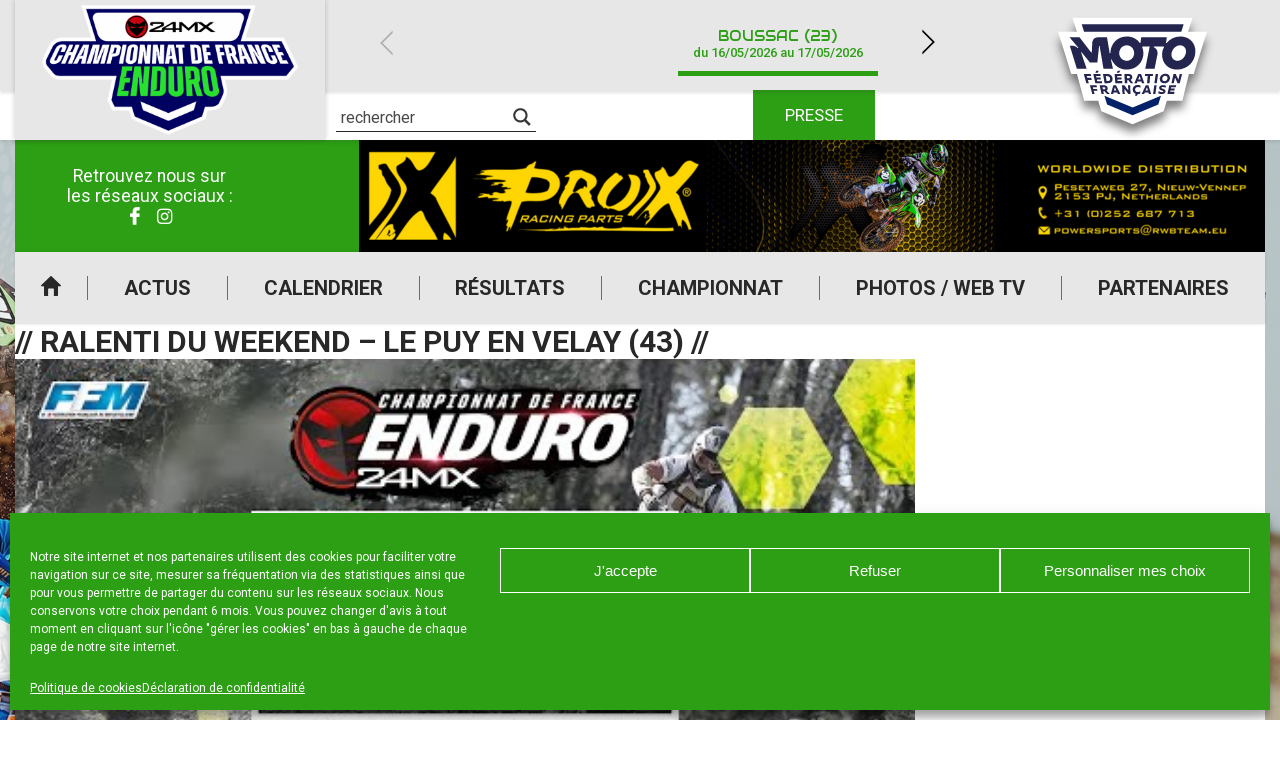

--- FILE ---
content_type: text/html; charset=UTF-8
request_url: https://www.enduro-france.fr/videos/ralenti-du-weekend-le-puy-en-velay-43/
body_size: 20223
content:
<!DOCTYPE html>
<html lang="fr-FR">

<head>

    <meta charset="UTF-8" />
    <meta name="viewport" content="width=device-width, initial-scale=1.0, maximum-scale=1.0, user-scalable=no" />

    <link href="https://fonts.googleapis.com/css?family=Audiowide|Roboto:400,500,700&display=swap" rel="stylesheet">
            <link rel="apple-touch-icon" href="https://www.enduro-france.fr/wp-content/uploads/sites/3/2025/12/cropped-FFMOTO_COMPETITION_ENDURO_RVB-1-256x228.png" />
        
    <meta name='robots' content='index, follow, max-image-preview:large, max-snippet:-1, max-video-preview:-1' />
	<style>img:is([sizes="auto" i], [sizes^="auto," i]) { contain-intrinsic-size: 3000px 1500px }</style>
	
	<!-- This site is optimized with the Yoast SEO plugin v24.0 - https://yoast.com/wordpress/plugins/seo/ -->
	<title>// RALENTI DU WEEKEND - LE PUY EN VELAY (43) // - Enduro</title>
	<link rel="canonical" href="https://www.enduro-france.fr/videos/ralenti-du-weekend-le-puy-en-velay-43/" />
	<meta property="og:locale" content="fr_FR" />
	<meta property="og:type" content="article" />
	<meta property="og:title" content="// RALENTI DU WEEKEND - LE PUY EN VELAY (43) // - Enduro" />
	<meta property="og:url" content="https://www.enduro-france.fr/videos/ralenti-du-weekend-le-puy-en-velay-43/" />
	<meta property="og:site_name" content="Enduro" />
	<meta property="article:modified_time" content="2020-09-17T10:30:06+00:00" />
	<meta property="og:image" content="https://www.enduro-france.fr/wp-content/uploads/sites/3/2020/09/ralenti-du-weekend-le-puy-en-velay-43.jpg" />
	<meta property="og:image:width" content="480" />
	<meta property="og:image:height" content="360" />
	<meta property="og:image:type" content="image/jpeg" />
	<meta name="twitter:card" content="summary_large_image" />
	<script type="application/ld+json" class="yoast-schema-graph">{"@context":"https://schema.org","@graph":[{"@type":"WebPage","@id":"https://www.enduro-france.fr/videos/ralenti-du-weekend-le-puy-en-velay-43/","url":"https://www.enduro-france.fr/videos/ralenti-du-weekend-le-puy-en-velay-43/","name":"// RALENTI DU WEEKEND - LE PUY EN VELAY (43) // - Enduro","isPartOf":{"@id":"https://www.enduro-france.fr/#website"},"primaryImageOfPage":{"@id":"https://www.enduro-france.fr/videos/ralenti-du-weekend-le-puy-en-velay-43/#primaryimage"},"image":{"@id":"https://www.enduro-france.fr/videos/ralenti-du-weekend-le-puy-en-velay-43/#primaryimage"},"thumbnailUrl":"https://www.enduro-france.fr/wp-content/uploads/sites/3/2020/09/ralenti-du-weekend-le-puy-en-velay-43.jpg","datePublished":"2020-08-27T12:49:11+00:00","dateModified":"2020-09-17T10:30:06+00:00","breadcrumb":{"@id":"https://www.enduro-france.fr/videos/ralenti-du-weekend-le-puy-en-velay-43/#breadcrumb"},"inLanguage":"fr-FR","potentialAction":[{"@type":"ReadAction","target":["https://www.enduro-france.fr/videos/ralenti-du-weekend-le-puy-en-velay-43/"]}]},{"@type":"ImageObject","inLanguage":"fr-FR","@id":"https://www.enduro-france.fr/videos/ralenti-du-weekend-le-puy-en-velay-43/#primaryimage","url":"https://www.enduro-france.fr/wp-content/uploads/sites/3/2020/09/ralenti-du-weekend-le-puy-en-velay-43.jpg","contentUrl":"https://www.enduro-france.fr/wp-content/uploads/sites/3/2020/09/ralenti-du-weekend-le-puy-en-velay-43.jpg","width":480,"height":360},{"@type":"BreadcrumbList","@id":"https://www.enduro-france.fr/videos/ralenti-du-weekend-le-puy-en-velay-43/#breadcrumb","itemListElement":[{"@type":"ListItem","position":1,"name":"Accueil","item":"https://www.enduro-france.fr/"},{"@type":"ListItem","position":2,"name":"Videos","item":"https://www.enduro-france.fr/videos/"},{"@type":"ListItem","position":3,"name":"// RALENTI DU WEEKEND &#8211; LE PUY EN VELAY (43) //"}]},{"@type":"WebSite","@id":"https://www.enduro-france.fr/#website","url":"https://www.enduro-france.fr/","name":"Enduro","description":"Site officiel du championnat de France","publisher":{"@id":"https://www.enduro-france.fr/#organization"},"potentialAction":[{"@type":"SearchAction","target":{"@type":"EntryPoint","urlTemplate":"https://www.enduro-france.fr/?s={search_term_string}"},"query-input":{"@type":"PropertyValueSpecification","valueRequired":true,"valueName":"search_term_string"}}],"inLanguage":"fr-FR"},{"@type":"Organization","@id":"https://www.enduro-france.fr/#organization","name":"Enduro","url":"https://www.enduro-france.fr/","logo":{"@type":"ImageObject","inLanguage":"fr-FR","@id":"https://www.enduro-france.fr/#/schema/logo/image/","url":"https://www.enduro-france.fr/wp-content/uploads/sites/3/2025/12/cropped-FFMOTO_COMPETITION_ENDURO_RVB-1.png","contentUrl":"https://www.enduro-france.fr/wp-content/uploads/sites/3/2025/12/cropped-FFMOTO_COMPETITION_ENDURO_RVB-1.png","width":4315,"height":3842,"caption":"Enduro"},"image":{"@id":"https://www.enduro-france.fr/#/schema/logo/image/"}}]}</script>
	<!-- / Yoast SEO plugin. -->


<link rel="alternate" type="application/rss+xml" title="Enduro &raquo; Flux" href="https://www.enduro-france.fr/feed/" />
<script type="text/javascript">
/* <![CDATA[ */
window._wpemojiSettings = {"baseUrl":"https:\/\/s.w.org\/images\/core\/emoji\/15.0.3\/72x72\/","ext":".png","svgUrl":"https:\/\/s.w.org\/images\/core\/emoji\/15.0.3\/svg\/","svgExt":".svg","source":{"concatemoji":"https:\/\/www.enduro-france.fr\/wp-includes\/js\/wp-emoji-release.min.js?ver=39db055f639298b0bbf9725b8757afd4"}};
/*! This file is auto-generated */
!function(i,n){var o,s,e;function c(e){try{var t={supportTests:e,timestamp:(new Date).valueOf()};sessionStorage.setItem(o,JSON.stringify(t))}catch(e){}}function p(e,t,n){e.clearRect(0,0,e.canvas.width,e.canvas.height),e.fillText(t,0,0);var t=new Uint32Array(e.getImageData(0,0,e.canvas.width,e.canvas.height).data),r=(e.clearRect(0,0,e.canvas.width,e.canvas.height),e.fillText(n,0,0),new Uint32Array(e.getImageData(0,0,e.canvas.width,e.canvas.height).data));return t.every(function(e,t){return e===r[t]})}function u(e,t,n){switch(t){case"flag":return n(e,"\ud83c\udff3\ufe0f\u200d\u26a7\ufe0f","\ud83c\udff3\ufe0f\u200b\u26a7\ufe0f")?!1:!n(e,"\ud83c\uddfa\ud83c\uddf3","\ud83c\uddfa\u200b\ud83c\uddf3")&&!n(e,"\ud83c\udff4\udb40\udc67\udb40\udc62\udb40\udc65\udb40\udc6e\udb40\udc67\udb40\udc7f","\ud83c\udff4\u200b\udb40\udc67\u200b\udb40\udc62\u200b\udb40\udc65\u200b\udb40\udc6e\u200b\udb40\udc67\u200b\udb40\udc7f");case"emoji":return!n(e,"\ud83d\udc26\u200d\u2b1b","\ud83d\udc26\u200b\u2b1b")}return!1}function f(e,t,n){var r="undefined"!=typeof WorkerGlobalScope&&self instanceof WorkerGlobalScope?new OffscreenCanvas(300,150):i.createElement("canvas"),a=r.getContext("2d",{willReadFrequently:!0}),o=(a.textBaseline="top",a.font="600 32px Arial",{});return e.forEach(function(e){o[e]=t(a,e,n)}),o}function t(e){var t=i.createElement("script");t.src=e,t.defer=!0,i.head.appendChild(t)}"undefined"!=typeof Promise&&(o="wpEmojiSettingsSupports",s=["flag","emoji"],n.supports={everything:!0,everythingExceptFlag:!0},e=new Promise(function(e){i.addEventListener("DOMContentLoaded",e,{once:!0})}),new Promise(function(t){var n=function(){try{var e=JSON.parse(sessionStorage.getItem(o));if("object"==typeof e&&"number"==typeof e.timestamp&&(new Date).valueOf()<e.timestamp+604800&&"object"==typeof e.supportTests)return e.supportTests}catch(e){}return null}();if(!n){if("undefined"!=typeof Worker&&"undefined"!=typeof OffscreenCanvas&&"undefined"!=typeof URL&&URL.createObjectURL&&"undefined"!=typeof Blob)try{var e="postMessage("+f.toString()+"("+[JSON.stringify(s),u.toString(),p.toString()].join(",")+"));",r=new Blob([e],{type:"text/javascript"}),a=new Worker(URL.createObjectURL(r),{name:"wpTestEmojiSupports"});return void(a.onmessage=function(e){c(n=e.data),a.terminate(),t(n)})}catch(e){}c(n=f(s,u,p))}t(n)}).then(function(e){for(var t in e)n.supports[t]=e[t],n.supports.everything=n.supports.everything&&n.supports[t],"flag"!==t&&(n.supports.everythingExceptFlag=n.supports.everythingExceptFlag&&n.supports[t]);n.supports.everythingExceptFlag=n.supports.everythingExceptFlag&&!n.supports.flag,n.DOMReady=!1,n.readyCallback=function(){n.DOMReady=!0}}).then(function(){return e}).then(function(){var e;n.supports.everything||(n.readyCallback(),(e=n.source||{}).concatemoji?t(e.concatemoji):e.wpemoji&&e.twemoji&&(t(e.twemoji),t(e.wpemoji)))}))}((window,document),window._wpemojiSettings);
/* ]]> */
</script>
<style id='wp-emoji-styles-inline-css' type='text/css'>

	img.wp-smiley, img.emoji {
		display: inline !important;
		border: none !important;
		box-shadow: none !important;
		height: 1em !important;
		width: 1em !important;
		margin: 0 0.07em !important;
		vertical-align: -0.1em !important;
		background: none !important;
		padding: 0 !important;
	}
</style>
<link rel='stylesheet' id='a3web-standings-css' href='https://www.enduro-france.fr/wp-content/plugins/a3web-standings/public/css/a3web-standings-public.css?ver=1.0.0' type='text/css' media='all' />
<link rel='stylesheet' id='cmplz-general-css' href='https://www.enduro-france.fr/wp-content/plugins/complianz-gdpr-premium-multisite/assets/css/cookieblocker.min.css?ver=1734510239' type='text/css' media='all' />
<link rel='stylesheet' id='theme-styles-css' href='https://www.enduro-france.fr/wp-content/themes/FFMSD/css/theme.min.css?ver=1.0.0.1744616090' type='text/css' media='all' />
<link rel='stylesheet' id='force-wp-block-library-css' href='https://www.enduro-france.fr/wp-includes/css/dist/block-library/style.min.css?ver=1.0.0.1744616090' type='text/css' media='all' />
<link rel='stylesheet' id='wpdreams-asl-basic-css' href='https://www.enduro-france.fr/wp-content/plugins/ajax-search-lite/css/style.basic.css?ver=4.12.4' type='text/css' media='all' />
<link rel='stylesheet' id='wpdreams-asl-instance-css' href='https://www.enduro-france.fr/wp-content/plugins/ajax-search-lite/css/style-underline.css?ver=4.12.4' type='text/css' media='all' />
<link rel='stylesheet' id='cvwp-video-player-css' href='https://www.enduro-france.fr/wp-content/plugins/videographywp/assets/front-end/css/video-player.css?ver=39db055f639298b0bbf9725b8757afd4' type='text/css' media='all' />
<script type="text/javascript" src="https://www.enduro-france.fr/wp-includes/js/jquery/jquery.min.js?ver=3.7.1" id="jquery-core-js"></script>
<script type="text/javascript" src="https://www.enduro-france.fr/wp-includes/js/jquery/jquery-migrate.min.js?ver=3.4.1" id="jquery-migrate-js"></script>
<script type="text/javascript" src="https://www.enduro-france.fr/wp-content/plugins/a3web-standings/public/js/a3web-standings-public.js?ver=1.0.0" id="a3web-standings-js"></script>
<script type="text/javascript" id="cvwp-video-player-js-extra">
/* <![CDATA[ */
var cvwp_video_options = {"embed":".cvwp-video-player"};
var cvwp_video_options = {"embed":".cvwp-video-player"};
/* ]]> */
</script>
<script type="text/javascript" src="https://www.enduro-france.fr/wp-content/plugins/videographywp/assets/front-end/js/video-player2.min.js?ver=39db055f639298b0bbf9725b8757afd4" id="cvwp-video-player-js"></script>
<link rel="https://api.w.org/" href="https://www.enduro-france.fr/wp-json/" /><link rel="EditURI" type="application/rsd+xml" title="RSD" href="https://www.enduro-france.fr/ffm-xml-rpc.php?rsd" />

<link rel='shortlink' href='https://www.enduro-france.fr/?p=12707' />
<link rel="alternate" title="oEmbed (JSON)" type="application/json+oembed" href="https://www.enduro-france.fr/wp-json/oembed/1.0/embed?url=https%3A%2F%2Fwww.enduro-france.fr%2Fvideos%2Fralenti-du-weekend-le-puy-en-velay-43%2F" />
<link rel="alternate" title="oEmbed (XML)" type="text/xml+oembed" href="https://www.enduro-france.fr/wp-json/oembed/1.0/embed?url=https%3A%2F%2Fwww.enduro-france.fr%2Fvideos%2Fralenti-du-weekend-le-puy-en-velay-43%2F&#038;format=xml" />

		<!-- GA Google Analytics @ https://m0n.co/ga -->
		<script type="text/plain" data-service="google-analytics" data-category="statistics" async data-cmplz-src="https://www.googletagmanager.com/gtag/js?id=UA-29580534-4"></script>
		<script>
			window.dataLayer = window.dataLayer || [];
			function gtag(){dataLayer.push(arguments);}
			gtag('js', new Date());
			gtag('config', 'UA-29580534-4');
		</script>

	    <script type="text/javascript">
        jQuery(document).ready(function($) {

            var $check = $('.form-content');
            if (!$check.length) return;

            var contestInitialList = [];

            /* Vars */
            var buildSelectedList = function() {
                var contestList = [],
                    $hidden = $('.selected-contest-list'),
                    contestSummary = "";

                /* First check subscription type */
                $('.request-type input[type=radio]:checked').each(function() {

                    var label = $(this).parent().find('label').text();
                    contestSummary = '<strong>' + label + '</strong>';
                    contestIdList = [];

                    /* If is contest selection */
                    if (this.value == '2') {
                        contestSummary += '<ul>';
                        $('.contest-list .checkbox:checked').each(function() {
                            var $contestField = $(this),
                                title = $contestField.attr("attr-title"),
                                club = $contestField.attr("attr-club"),
                                deb = $contestField.attr("attr-deb"),
                                fin = $contestField.attr("attr-fin");
                            contestIdList.push(this.id);
                            contestList.push(title);
                            contestSummary += '<li><strong>' + title + '</strong> ' + club + ' du ' + deb + ' au ' + fin + '</li>';
                        });

                        contestSummary += '</ul>';

                        $hidden.val(contestList.join('\n'));
                        if (window.sessionStorage) sessionStorage.setItem('contestIdList', contestIdList);
                    } else if (this.value == '1') {
                        $hidden.val(contestInitialList.join('\n'));
                    }
                    /* Store list */
                    if (window.sessionStorage) sessionStorage.setItem('contestSummary', contestSummary);
                });

            };

            /* Events */
            $(document)
                .on('change', '.request-type input[type=radio]', buildSelectedList)
                /* Update selected list on checkbox change */
                .on('change', ".contest-list .checkbox", buildSelectedList)

                /* Display selected list on next page */
                .on('click', ".nf-next", function() {
                    if (window.sessionStorage) $('#ContestSummary').html(sessionStorage.getItem('contestSummary'));
                })
                /* Restore checkbox status on previous page */
                .on('click', ".nf-previous", function() {
                    if (window.sessionStorage) {
                        var contestIdList = sessionStorage.getItem('contestIdList').split(',');
                        contestIdList.forEach(function(id) {
                            $('#' + id).prop('checked', true);
                        })
                    };
                });

            /* Init */
            setTimeout(function() {
                $('.request-type input[type=radio]:checked').trigger('change');
                $('.contest-list .checkbox').each(function() {
                    var $contestField = $(this),
                        title = $contestField.attr("attr-title");
                    if (title != null)
                        contestInitialList.push(title);
                });
            }, 500);
        });
    </script>
			<style>.cmplz-hidden {
					display: none !important;
				}</style><meta name="mobile-web-app-capable" content="yes">
<meta name="apple-mobile-web-app-capable" content="yes">
<meta name="apple-mobile-web-app-title" content="Enduro - Site officiel du championnat de France">
	<style>
		:root {
			--custom-color-1: #2c9f15;
			--custom-color-2: #1b6a0b;
			--menu-background: url(//www.enduro-france.fr/wp-content/uploads/sites/3/2020/07/IMG-MENU-RESP-250x401-1.png);
			--footer-menu-background: url(//www.enduro-france.fr/wp-content/uploads/sites/3/2020/07/footer-250x28-1.jpg);
			--vertical-banner-background: url(//www.enduro-france.fr/wp-content/uploads/sites/3/2020/07/BANDEAU-250X605.jpg);
			--horizontal-banner-background: url(//www.enduro-france.fr/wp-content/uploads/sites/3/2020/07/BANDEAU-HEADER-INT-1250x266-1.jpg);
			--default-image: url(//www.enduro-france.fr/wp-content/uploads/sites/3/2022/04/CDF-1-2022-Le-Luc-50SITE2-scaled.jpg);
			--alt-image: url(//www.enduro-france.fr/wp-content/uploads/sites/3/2020/07/img_actu.jpg);
		}
	</style>
				<link rel="preconnect" href="https://fonts.gstatic.com" crossorigin />
				<link rel="preload" as="style" href="//fonts.googleapis.com/css?family=Open+Sans&display=swap" />
				<link rel="stylesheet" href="//fonts.googleapis.com/css?family=Open+Sans&display=swap" media="all" />
				<!-- Google tag (gtag.js) -->
<script type="text/plain" data-service="google-analytics" data-category="statistics" async data-cmplz-src="https://www.googletagmanager.com/gtag/js?id=G-02KC4YEYR1"></script>
<script>
  window.dataLayer = window.dataLayer || [];
  function gtag(){dataLayer.push(arguments);}
  gtag('js', new Date());

  gtag('config', 'G-02KC4YEYR1');
</script>			            <style>
				            
					div[id*='ajaxsearchlitesettings'].searchsettings .asl_option_inner label {
						font-size: 0px !important;
						color: rgba(0, 0, 0, 0);
					}
					div[id*='ajaxsearchlitesettings'].searchsettings .asl_option_inner label:after {
						font-size: 11px !important;
						position: absolute;
						top: 0;
						left: 0;
						z-index: 1;
					}
					.asl_w_container {
						width: 100%;
						margin: 0px 0px 0px 0px;
						min-width: 200px;
					}
					div[id*='ajaxsearchlite'].asl_m {
						width: 100%;
					}
					div[id*='ajaxsearchliteres'].wpdreams_asl_results div.resdrg span.highlighted {
						font-weight: bold;
						color: rgba(217, 49, 43, 1);
						background-color: rgba(238, 238, 238, 1);
					}
					div[id*='ajaxsearchliteres'].wpdreams_asl_results .results img.asl_image {
						width: 70px;
						height: 70px;
						object-fit: cover;
					}
					div.asl_r .results {
						max-height: none;
					}
				
							.asl_w, .asl_w * {font-family:"Roboto" !important;}
							.asl_m input[type=search]::placeholder{font-family:"Roboto" !important;}
							.asl_m input[type=search]::-webkit-input-placeholder{font-family:"Roboto" !important;}
							.asl_m input[type=search]::-moz-placeholder{font-family:"Roboto" !important;}
							.asl_m input[type=search]:-ms-input-placeholder{font-family:"Roboto" !important;}
						
						div.asl_r.asl_w.vertical .results .item::after {
							display: block;
							position: absolute;
							bottom: 0;
							content: '';
							height: 1px;
							width: 100%;
							background: #D8D8D8;
						}
						div.asl_r.asl_w.vertical .results .item.asl_last_item::after {
							display: none;
						}
								            </style>
			            <link rel="icon" href="https://www.enduro-france.fr/wp-content/uploads/sites/3/2023/01/cropped-Favicon-32x32.jpg" sizes="32x32" />
<link rel="icon" href="https://www.enduro-france.fr/wp-content/uploads/sites/3/2023/01/cropped-Favicon-192x192.jpg" sizes="192x192" />
<link rel="apple-touch-icon" href="https://www.enduro-france.fr/wp-content/uploads/sites/3/2023/01/cropped-Favicon-180x180.jpg" />
<meta name="msapplication-TileImage" content="https://www.enduro-france.fr/wp-content/uploads/sites/3/2023/01/cropped-Favicon-270x270.jpg" />
</head>

<body data-cmplz=1 class="videos-template-default single single-videos postid-12707 wp-custom-logo wp-embed-responsive ralenti-du-weekend-le-puy-en-velay-43 group-blog">
    <div class="pwa-ios-infos">
        <span class="text-info">Appuyez sur le bouton partager en bas de votre navigateur, puis sur "Sur l'écran d'accueil" pour obtenir le mode plein écran et des temps de chargement plus rapides.</span>
        <span class="closer">OK</span>
    </div>
    <!-- Main container - Start -->
    <div class="container">
        <div class="inner">

            <!-- Main header - Start -->
            <header class="main-header">
                <div class="inner">

                                        <div class="logo">                    <a href="https://www.enduro-france.fr/" class="navbar-brand custom-logo-link" rel="home"><img width="4315" height="3842" src="https://www.enduro-france.fr/wp-content/uploads/sites/3/2025/12/cropped-FFMOTO_COMPETITION_ENDURO_RVB-1.png" class="img-fluid" alt="Enduro" decoding="async" fetchpriority="high" srcset="https://www.enduro-france.fr/wp-content/uploads/sites/3/2025/12/cropped-FFMOTO_COMPETITION_ENDURO_RVB-1.png 4315w, https://www.enduro-france.fr/wp-content/uploads/sites/3/2025/12/cropped-FFMOTO_COMPETITION_ENDURO_RVB-1-250x223.png 250w, https://www.enduro-france.fr/wp-content/uploads/sites/3/2025/12/cropped-FFMOTO_COMPETITION_ENDURO_RVB-1-700x623.png 700w, https://www.enduro-france.fr/wp-content/uploads/sites/3/2025/12/cropped-FFMOTO_COMPETITION_ENDURO_RVB-1-541x482.png 541w, https://www.enduro-france.fr/wp-content/uploads/sites/3/2025/12/cropped-FFMOTO_COMPETITION_ENDURO_RVB-1-768x684.png 768w, https://www.enduro-france.fr/wp-content/uploads/sites/3/2025/12/cropped-FFMOTO_COMPETITION_ENDURO_RVB-1-1536x1368.png 1536w, https://www.enduro-france.fr/wp-content/uploads/sites/3/2025/12/cropped-FFMOTO_COMPETITION_ENDURO_RVB-1-2048x1824.png 2048w, https://www.enduro-france.fr/wp-content/uploads/sites/3/2025/12/cropped-FFMOTO_COMPETITION_ENDURO_RVB-1-120x107.png 120w, https://www.enduro-france.fr/wp-content/uploads/sites/3/2025/12/cropped-FFMOTO_COMPETITION_ENDURO_RVB-1-225x200.png 225w, https://www.enduro-france.fr/wp-content/uploads/sites/3/2025/12/cropped-FFMOTO_COMPETITION_ENDURO_RVB-1-215x191.png 215w, https://www.enduro-france.fr/wp-content/uploads/sites/3/2025/12/cropped-FFMOTO_COMPETITION_ENDURO_RVB-1-180x160.png 180w, https://www.enduro-france.fr/wp-content/uploads/sites/3/2025/12/cropped-FFMOTO_COMPETITION_ENDURO_RVB-1-256x228.png 256w" sizes="(max-width: 4315px) 100vw, 4315px" /></a>                    
                    </div>

                    <a id="logo-ffm" class="logo-ffm" href="https://www.ffmoto.org/" target="_blank">
                        <svg version="1.1" xmlns="http://www.w3.org/2000/svg" xmlns:xlink="http://www.w3.org/1999/xlink" x="0px" y="0px" viewBox="0 0 1159.4 926.2" style="transform-style: preserve-3d; transform: matrix(1, 0, 0, 1, 0, 0);" xml:space="preserve" width="220">
                            <style type="text/css">
                                .st0{fill:#FFFFFF;}
                                .st1{fill:#23254F;}
                            </style>
                            <g id="CONTOURS">
                                <polygon class="st0" points="1102.6,187.8 970.3,187.8 1001.2,89 1001.2,89 158.2,89 158.1,89 189.1,187.8 56.8,187.8 149.3,483.9 
                                    189.2,483.9 240.1,671.4 339,671.4 360.7,744.8 579,837.2 579.7,836.9 580.4,837.2 798.6,744.8 821.1,671.4 930.7,671.4 976,483.9 
                                    1010,483.9 	"></polygon>
                            </g>
                            <g id="LOGOTYPE">
                                <path class="st1" d="M218.5,333.5l39.1,114.5h-68.5L139,285.4h8.5c22.8,0,33.2,3.9,47.6,17.6l3.9-3.3l-61.3-72.9h69.8l82.1,106.7
                                    h3.9l3.3-64.4c1.3-28,15-42.3,42.4-42.3h61.3l18.9,112.6h4.6c0.7-68.3,49.5-118.4,115.4-118.4c38.5,0,71.1,16.3,91.9,46.2
                                    l3.9-0.6l5.9-39.7h179.9l-5.9,39.7l3.9,0.6c25.4-30.6,58-46.2,97.8-46.2c61.9,0,105,43.6,105,105.4
                                    c0,70.9-57.4,126.9-129.1,126.9c-61.9,0-105-43.6-105-105.4c0-20.2,5.2-38.4,14.3-52.7l-3.3-3.3h-69.1l-0.7,3.9
                                    c20.2,10.4,31.3,27.3,25.4,55.3l-19.6,97h-65.2l31.3-156.2h-50.2l-3.3,3.3c5.9,13,9.1,29.3,9.1,42.3
                                    c0,65.7-50.8,115.8-117.3,115.8c-47.6,0-86.1-26-106.3-71.6h-4.6l14.3,66.4h-66.5l-27.4-160.7H345l-12.4,115.2h-52.8l-58-71.6
                                    L218.5,333.5z M223.1,135.7h715.8l-16.3,52.1H239.4L223.1,135.7z M266.1,525.5l6.5,22.8H255l-17.6-64.4h48.2l3.9,15h-30.6
                                    l3.3,12.4h27.4l3.3,14.3H266.1z M307.2,602.3l5.9,21.5h-16.3l-16.3-60.5h46.3l3.3,14.3h-29.3l3.3,11.1H330l3.3,13.7H307.2z
                                    M318.3,548.3l-14.3-64.4h49.5l2.6,14.3h-32.6l2.6,11.1h28.7l2.6,14.3h-28l2,11.1h32.6l2.6,13.7H318.3z M319.6,475.4l4.6-14.3
                                    h18.3l-7.2,14.3H319.6z M348.9,563.2h29.3c16.3,0,27.4,7.8,27.4,21.5c0,7.2-2.6,13-7.8,16.3l22.2,22.8h-18.9l-18.3-18.9h-8.5
                                    l3.9,18.9h-16.3L348.9,563.2z M368.5,576.9l3.3,15h9.1c5.2,0,8.5-2,8.5-7.2c0-5.2-3.9-7.8-11.1-7.8H368.5z M372.4,483.9h28.7
                                    c22.2,0,38.5,13,38.5,35.8c0,16.3-8.5,28.6-31.9,28.6h-24.1L372.4,483.9z M391.9,498.8l5.9,35.1h9.1c9.8,0,15.6-4.6,15.6-14.3
                                    c0-13-7.2-20.8-21.5-20.8H391.9z M472.1,613.3h-25.4l-2.6,10.4h-16.3l17-60.5h18.9l30,60.5h-17L472.1,613.3z M450,600.3h16.3
                                    l-9.8-22.1h-1.3L450,600.3z M459.1,548.3l-5.2-64.4h48.9l0.7,14.3h-31.9l0.7,11.1h29.3l0.7,14.3h-28l0.7,10.4h32.6l0.7,14.3
                                    H459.1z M469.5,475.4l6.5-14.3h17.6l-7.8,14.3H469.5z M591.4,337.4c0-30.6-23.5-54.7-52.2-54.7c-29.3,0-52.8,24.1-52.8,54.7
                                    c0,29.9,23.5,54,52.8,54C568,391.5,591.4,367.4,591.4,337.4z M522.3,563.2l26.1,33.8h1.3l-1.3-33.8H564l1.3,60.5h-15l-26.1-33.8
                                    H523l2,33.8h-15.6l-3.3-60.5H522.3z M523,483.9h28c16.3,0,27.4,7.8,27.4,21.5c0,8.5-3.3,15.6-11.7,19.5l17.6,23.4h-17.6
                                    L551,528.1h-9.1l0.7,20.2h-17L523,483.9z M539.9,497.5l1.3,16.9h9.8c7.2,0,10.4-2,10.4-7.8c0-5.9-3.3-9.1-10.4-9.1H539.9z
                                    M617.5,625.1l-5.9,11.7h-15l5.9-13.7c-13-3.9-21.5-15-21.5-29.9c0-18.2,15-31.9,35.2-31.9c6.5,0,13.7,1.3,19.6,3.3l-0.7,15
                                    c-5.9-2.6-12.4-3.9-17.6-3.9c-11.7,0-19.6,7.2-19.6,17.6s7.2,17.6,18.3,17.6c6.5,0,11.7-1.3,18.3-4.6l-0.7,15.6
                                    C628.6,623.8,621.4,625.1,617.5,625.1z M642.3,537.2h-28l-3.9,11.1h-17.6l27.4-64.4h19.6l22.8,64.4h-16.9L642.3,537.2z
                                    M619.5,523.5h18.3l-7.2-23.4h-2L619.5,523.5z M691.8,613.3h-25.4l-4.6,10.4h-17l28-60.5h18.9l18.9,60.5h-16.3L691.8,613.3z
                                    M703.6,498.8l-3.9,49.5H682l4.6-49.5h-20.2l2-15h56.1l-2,15H703.6z M671.6,600.3h16.3l-5.9-22.1h-1.3L671.6,600.3z M740.7,623.8
                                    h-16.3l8.5-60.5h16.3L740.7,623.8z M750.5,548.3h-16.9l9.1-64.4h16.9L750.5,548.3z M785,625.1c-8.5,0-15.6-1.3-24.1-5.9l2-15
                                    c7.8,5.2,15.6,7.2,22.8,7.2c6.5,0,10.4-2,10.4-5.2c0-7.2-29.3-5.2-29.3-24.7c0-11.7,11.1-19.5,26.7-19.5c7.8,0,15,1.3,21.5,4.6
                                    l-3.3,13.7c-5.2-3.3-13-4.6-18.9-4.6c-7.2,0-10.4,2-10.4,5.2c0,7.8,29.3,5.2,29.3,25.4C811.8,617.2,800.7,625.1,785,625.1z
                                    M843.1,512.5c0,20.8-17.6,37.1-38.5,37.1s-33.2-11.7-33.2-30.6c0-20.8,18.3-37.1,39.1-37.1C830.7,481.9,843.1,493.6,843.1,512.5
                                    z M826.1,512.5c0-9.1-7.2-15.6-17-15.6c-11.7,0-20.2,9.8-20.2,22.1c0,9.1,6.5,15.6,16.3,15.6C817,534.6,826.1,524.8,826.1,512.5z
                                    M825.5,623.8l13-60.5h48.2l-3.9,14.3h-31.9l-2,9.1h28l-3.3,13.7h-27.4l-2,9.1H875l-3.3,14.3H825.5z M853.5,349.2
                                    c0,24.1,17.6,42.3,41.7,42.3c32.6,0,60.6-31.2,60.6-66.4c0-24.1-17.6-42.3-41.7-42.3C881.5,282.8,853.5,314,853.5,349.2z
                                    M883.5,483.9l17.6,38.4h1.3l9.1-38.4h16.3l-15.6,64.4h-15.6l-17.6-36.4h-1.3l-7.8,36.4h-16.3l14.3-64.4H883.5z"></path>
                            </g>
                            <polygon class="st1 fleche" points="779.8,648.5 760.9,710.3 581,786.4 401.1,710.3 382.2,648.5 581,731.1" style="transform: matrix3d(1, 0, 0, 0, 0, 1, 0, 0, 0, 0, 1, 0, 0, 12.9832, 0, 1);"></polygon>    
                        </svg>
                    </a>

                    <!-- Adds -->
                    <div class="advertising">
                        <div class="socials">
                            <!-- <a href="//www.ffmoto.org/" target="_blank" class="sprited ffm">FFM</a> -->
                            <span class="title-socials">
                                Retrouvez nous sur</br>les réseaux sociaux :
                            </span>
                            <div class="social-links"><ul id="menu-reseaux-sociaux" class="link-list"><li id="menu-item-11396" class="icon-facebook-2 menu-item menu-item-type-custom menu-item-object-custom menu-item-11396"><a href="https://www.facebook.com/enduro24mx/">Facebook</a></li>
<li id="menu-item-11401" class="icon-instagram menu-item menu-item-type-custom menu-item-object-custom menu-item-11401"><a target="_blank" href="https://www.instagram.com/enduro24mx/">Instagram</a></li>
</ul></div>                        </div>

                                <div class="add-zone" data-delay="3000">
            <div class="add-item hidden" data-delay="0" data-weight="" data-index="0" data-tracking-label="Habillage 24MX / RAVEN" data-tracking-value="26961"></div><div class="add-item hidden" data-delay="5000" data-weight="5" data-index="1" data-tracking-label="24MX / RAVEN" data-tracking-value="26959"><a href="https://redirect.24mx.com/?utm_source=enduroelite&utm_medium=partner&utm_campaign=raven&utm_content=display&utm_term=906x112" target="_blank"><img class="desktop" src="https://www.enduro-france.fr/wp-content/uploads/sites/3/2025/08/Bandeaux-Pub-906x112-Raven.jpg" /><img class="mobile" src="https://www.enduro-france.fr/wp-content/uploads/sites/3/2025/08/Bandeaux-Pub-906x112-Raven.jpg" /></a></div><div class="add-item hidden" data-delay="5000" data-weight="5" data-index="2" data-tracking-label="Impulse Racing" data-tracking-value="25474"><a href="https://impulse.racing/france/" target="_blank"><img class="desktop" src="https://www.enduro-france.fr/wp-content/uploads/sites/3/2025/03/Banner-IMPULSE-906-x-112-px.gif" /><img class="mobile" src="https://www.enduro-france.fr/wp-content/uploads/sites/3/2025/03/Banner-IMPULSE-906-x-112-px-1.gif" /></a></div><div class="add-item hidden" data-delay="3000" data-weight="5" data-index="3" data-tracking-label="ProX" data-tracking-value="23376"><a href="https://www.pro-x.com" target="_blank"><img class="desktop" src="https://www.enduro-france.fr/wp-content/uploads/sites/3/2024/03/Web-Banner-ProX-906x112px.png" /><img class="mobile" src="https://www.enduro-france.fr/wp-content/uploads/sites/3/2024/03/Web-Banner-ProX-906x112px.png" /></a></div><div class="add-item hidden" data-delay="3000" data-weight="1" data-index="4" data-tracking-label="R FLOW" data-tracking-value="23373"><a href="https://www.rflowsystem.com/" target="_blank"><img class="desktop" src="https://www.enduro-france.fr/wp-content/uploads/sites/3/2024/03/Banniere-FFM_R-Flow-2025_906x112.jpg" /><img class="mobile" src="https://www.enduro-france.fr/wp-content/uploads/sites/3/2024/03/Banniere-FFM_R-Flow-2025_906x112.jpg" /></a></div><div class="add-item hidden" data-delay="3000" data-weight="1" data-index="5" data-tracking-label="MINERVA" data-tracking-value="21004"><a href="https://minervaoil.fr/" target="_blank"><img class="desktop" src="https://www.enduro-france.fr/wp-content/uploads/sites/3/2020/07/Banniere-Minerva.png" /><img class="mobile" src="https://www.enduro-france.fr/wp-content/uploads/sites/3/2020/07/Banniere-Minerva.png" /></a></div><div class="add-item hidden" data-delay="3000" data-weight="1" data-index="6" data-tracking-label="SHERCO" data-tracking-value="21003"><a href="https://www.facebook.com/ShercoRacingFactory" target="_blank"><img class="desktop" src="https://www.enduro-france.fr/wp-content/uploads/sites/3/2020/07/Sherco-gif.gif" /><img class="mobile" src="https://www.enduro-france.fr/wp-content/uploads/sites/3/2020/07/Sherco-gif.gif" /></a></div><div class="add-item hidden" data-delay="3000" data-weight="1" data-index="7" data-tracking-label="SCORPION" data-tracking-value="18974"><a href="https://scorpionsports.eu/casque_categorie/offroad/" target="_blank"><img class="desktop" src="https://www.enduro-france.fr/wp-content/uploads/sites/3/2022/04/906x112-VX-22-AIR.jpg" /><img class="mobile" src="https://www.enduro-france.fr/wp-content/uploads/sites/3/2022/04/906x112-VX-22-AIR.jpg" /></a></div><div class="add-item hidden" data-delay="3000" data-weight="1" data-index="8" data-tracking-label="Motoverte" data-tracking-value="12094"><a href="https://moto-station.com/moto-verte" target="_blank"><img class="desktop" src="https://www.enduro-france.fr/wp-content/uploads/sites/3/2020/08/moto-verte-906x112-1.jpg" /><img class="mobile" src="https://www.enduro-france.fr/wp-content/uploads/sites/3/2020/08/moto-verte-906x112-1.jpg" /></a></div><div class="add-item hidden" data-delay="5000" data-weight="1" data-index="9" data-tracking-label="24MX" data-tracking-value="11918"><ins class='dcmads' style='display:inline-block;width:906px;height:112px'
    data-dcm-placement='N956978.3448171ENDUROELITE/B21984453.265075205'
    data-dcm-rendering-mode='iframe'
    data-dcm-https-only
    data-dcm-resettable-device-id=''
    data-dcm-app-id=''>
  <script src='https://www.googletagservices.com/dcm/dcmads.js'></script>
</ins>
</div>        </div>
                    </div>

                    <!-- Header navigation -->
                    <input type="checkbox" class="toggler" id="menuToggler" />
                    <label for="menuToggler" class="menu-toggler-handler"></label>
                    <!-- Main navigation -->
                    <div class="main-nav">

                        <div class="links"><ul id="menu-menu-principal" class="link-list"><li id="menu-item-11403" class="menu-home menu-item menu-item-type-custom menu-item-object-custom menu-item-11403"><a href="/">Accueil</a></li>
<li id="menu-item-11443" class="menu-item menu-item-type-post_type menu-item-object-page menu-item-11443"><a href="https://www.enduro-france.fr/actualites/">Actus</a></li>
<li id="menu-item-11444" class="menu-item menu-item-type-post_type menu-item-object-page menu-item-11444"><a href="https://www.enduro-france.fr/calendrier/">Calendrier</a></li>
<li id="menu-item-11445" class="menu-item menu-item-type-post_type menu-item-object-page menu-item-11445"><a href="https://www.enduro-france.fr/resultats/">Résultats</a></li>
<li id="menu-item-11397" class="menu-item menu-item-type-custom menu-item-object-custom menu-item-has-children menu-item-11397"><a href="#">Championnat</a>
<ul class="sub-menu">
	<li id="menu-item-11453" class="menu-item menu-item-type-post_type menu-item-object-page menu-item-11453"><a href="https://www.enduro-france.fr/historique/">Historique</a></li>
	<li id="menu-item-11454" class="menu-item menu-item-type-post_type menu-item-object-page menu-item-11454"><a href="https://www.enduro-france.fr/palmares/">Palmarès</a></li>
	<li id="menu-item-11452" class="menu-item menu-item-type-post_type menu-item-object-page menu-item-11452"><a href="https://www.enduro-france.fr/reglements/">Règlements</a></li>
</ul>
</li>
<li id="menu-item-11446" class="menu-item menu-item-type-post_type menu-item-object-page menu-item-11446"><a href="https://www.enduro-france.fr/photos-web-tv/">Photos / Web TV</a></li>
<li id="menu-item-11447" class="menu-item menu-item-type-post_type menu-item-object-page menu-item-11447"><a href="https://www.enduro-france.fr/les-partenaires/">Partenaires</a></li>
</ul></div>
                        <div class="tool-links"><ul id="menu-outils" class="link-list"><li id="menu-item-19664" class="press menu-item menu-item-type-post_type menu-item-object-page menu-item-19664"><a href="https://www.enduro-france.fr/?page_id=441">Presse</a></li>
</ul></div>
                        

                        <input type="checkbox" id="searchToggler" class="toggler" />
                        <div class="search-bar">
                            <label for="searchToggler" class="search-toggler-handler"></label>
                            <div class="asl_w_container asl_w_container_1">
	<div id='ajaxsearchlite1'
		 data-id="1"
		 data-instance="1"
		 class="asl_w asl_m asl_m_1 asl_m_1_1">
		<div class="probox">

	
	<div class='prosettings'  data-opened=0>
				<div class='innericon'>
			<svg version="1.1" xmlns="http://www.w3.org/2000/svg" xmlns:xlink="http://www.w3.org/1999/xlink" x="0px" y="0px" width="22" height="22" viewBox="0 0 512 512" enable-background="new 0 0 512 512" xml:space="preserve">
					<polygon transform = "rotate(90 256 256)" points="142.332,104.886 197.48,50 402.5,256 197.48,462 142.332,407.113 292.727,256 "/>
				</svg>
		</div>
	</div>

	
	
	<div class='proinput'>
        <form role="search" action='#' autocomplete="off"
			  aria-label="Search form">
			<input aria-label="Search input"
				   type='search' class='orig'
				   tabindex="0"
				   name='phrase'
				   placeholder='Rechercher'
				   value=''
				   autocomplete="off"/>
			<input aria-label="Search autocomplete"
				   type='text'
				   class='autocomplete'
				   tabindex="-1"
				   name='phrase'
				   value=''
				   autocomplete="off" disabled/>
			<input type='submit' value="Start search" style='width:0; height: 0; visibility: hidden;'>
		</form>
	</div>

	
	
	<button class='promagnifier' tabindex="0" aria-label="Search magnifier">
				<span class='innericon' style="display:block;">
			<svg version="1.1" xmlns="http://www.w3.org/2000/svg" xmlns:xlink="http://www.w3.org/1999/xlink" x="0px" y="0px" width="22" height="22" viewBox="0 0 512 512" enable-background="new 0 0 512 512" xml:space="preserve">
					<path d="M460.355,421.59L353.844,315.078c20.041-27.553,31.885-61.437,31.885-98.037
						C385.729,124.934,310.793,50,218.686,50C126.58,50,51.645,124.934,51.645,217.041c0,92.106,74.936,167.041,167.041,167.041
						c34.912,0,67.352-10.773,94.184-29.158L419.945,462L460.355,421.59z M100.631,217.041c0-65.096,52.959-118.056,118.055-118.056
						c65.098,0,118.057,52.959,118.057,118.056c0,65.096-52.959,118.056-118.057,118.056C153.59,335.097,100.631,282.137,100.631,217.041
						z"/>
				</svg>
		</span>
	</button>

	
	
	<div class='proloading'>

		<div class="asl_loader"><div class="asl_loader-inner asl_simple-circle"></div></div>

			</div>

			<div class='proclose'>
			<svg version="1.1" xmlns="http://www.w3.org/2000/svg" xmlns:xlink="http://www.w3.org/1999/xlink" x="0px"
				 y="0px"
				 width="12" height="12" viewBox="0 0 512 512" enable-background="new 0 0 512 512"
				 xml:space="preserve">
				<polygon points="438.393,374.595 319.757,255.977 438.378,137.348 374.595,73.607 255.995,192.225 137.375,73.622 73.607,137.352 192.246,255.983 73.622,374.625 137.352,438.393 256.002,319.734 374.652,438.378 "/>
			</svg>
		</div>
	
	
</div>	</div>
	<div class='asl_data_container' style="display:none !important;">
		<div class="asl_init_data wpdreams_asl_data_ct"
	 style="display:none !important;"
	 id="asl_init_id_1"
	 data-asl-id="1"
	 data-asl-instance="1"
	 data-asldata="[base64]"></div>	<div id="asl_hidden_data">
		<svg style="position:absolute" height="0" width="0">
			<filter id="aslblur">
				<feGaussianBlur in="SourceGraphic" stdDeviation="4"/>
			</filter>
		</svg>
		<svg style="position:absolute" height="0" width="0">
			<filter id="no_aslblur"></filter>
		</svg>
	</div>
	</div>

	<div id='ajaxsearchliteres1'
	 class='vertical wpdreams_asl_results asl_w asl_r asl_r_1 asl_r_1_1'>

	
	<div class="results">

		
		<div class="resdrg">
		</div>

		
	</div>

	
	
</div>

	<div id='__original__ajaxsearchlitesettings1'
		 data-id="1"
		 class="searchsettings wpdreams_asl_settings asl_w asl_s asl_s_1">
		<form name='options'
	  aria-label="Search settings form"
	  autocomplete = 'off'>

	
	
	<input type="hidden" name="filters_changed" style="display:none;" value="0">
	<input type="hidden" name="filters_initial" style="display:none;" value="1">

	<div class="asl_option_inner hiddend">
		<input type='hidden' name='qtranslate_lang' id='qtranslate_lang1'
			   value='0'/>
	</div>

	
	
	<fieldset class="asl_sett_scroll">
		<legend style="display: none;">Generic selectors</legend>
		<div class="asl_option hiddend" tabindex="0">
			<div class="asl_option_inner">
				<input type="checkbox" value="exact"
					   aria-label="Exact matches only"
					   name="asl_gen[]" />
				<div class="asl_option_checkbox"></div>
			</div>
			<div class="asl_option_label">
				Exact matches only			</div>
		</div>
		<div class="asl_option hiddend" tabindex="0">
			<div class="asl_option_inner">
				<input type="checkbox" value="title"
					   aria-label="Search in title"
					   name="asl_gen[]"  checked="checked"/>
				<div class="asl_option_checkbox"></div>
			</div>
			<div class="asl_option_label">
				Search in title			</div>
		</div>
		<div class="asl_option hiddend" tabindex="0">
			<div class="asl_option_inner">
				<input type="checkbox" value="content"
					   aria-label="Search in content"
					   name="asl_gen[]"  checked="checked"/>
				<div class="asl_option_checkbox"></div>
			</div>
			<div class="asl_option_label">
				Search in content			</div>
		</div>
		<div class="asl_option_inner hiddend">
			<input type="checkbox" value="excerpt"
				   aria-label="Search in excerpt"
				   name="asl_gen[]"  checked="checked"/>
			<div class="asl_option_checkbox"></div>
		</div>
	</fieldset>
	<fieldset class="asl_sett_scroll">
		<legend style="display: none;">Post Type Selectors</legend>
					<div class="asl_option" tabindex="0">
				<div class="asl_option_inner">
					<input type="checkbox" value="partenaires"
						   aria-label="partenaires"
						   name="customset[]" checked="checked"/>
					<div class="asl_option_checkbox"></div>
				</div>
				<div class="asl_option_label">
					partenaires				</div>
			</div>
						<div class="asl_option" tabindex="0">
				<div class="asl_option_inner">
					<input type="checkbox" value="epreuves"
						   aria-label="epreuves"
						   name="customset[]" checked="checked"/>
					<div class="asl_option_checkbox"></div>
				</div>
				<div class="asl_option_label">
					epreuves				</div>
			</div>
						<div class="asl_option" tabindex="0">
				<div class="asl_option_inner">
					<input type="checkbox" value="videos"
						   aria-label="videos"
						   name="customset[]" checked="checked"/>
					<div class="asl_option_checkbox"></div>
				</div>
				<div class="asl_option_label">
					videos				</div>
			</div>
						<div class="asl_option" tabindex="0">
				<div class="asl_option_inner">
					<input type="checkbox" value="pilots"
						   aria-label="pilots"
						   name="customset[]" checked="checked"/>
					<div class="asl_option_checkbox"></div>
				</div>
				<div class="asl_option_label">
					pilots				</div>
			</div>
						<div class="asl_option_inner hiddend">
				<input type="checkbox" value="post"
					   aria-label="Hidden option, ignore please"
					   name="customset[]" checked="checked"/>
			</div>
						<div class="asl_option_inner hiddend">
				<input type="checkbox" value="page"
					   aria-label="Hidden option, ignore please"
					   name="customset[]" checked="checked"/>
			</div>
				</fieldset>
	</form>
	</div>
</div>                        </div>


                    </div>
                    <!-- Context navigation -->
                    <div class="context-nav">
                        <div class='inner'><a class='selected' href='/?epreuve=27563' >Boussac (23)<br /><small> du 16/05/2026 au 17/05/2026</small></a><a class='' href='/?epreuve=27564' >Vagney (88)<br /><small> du 11/07/2026 au 12/07/2026</small></a><a class='' href='/?epreuve=27565' >Peyrat-le-Château (87)<br /><small> du 29/08/2026 au 30/08/2026</small></a><a class='' href='/?epreuve=27566' >Vertolaye (63)<br /><small> du 26/09/2026 au 27/09/2026</small></a><a class='' href='/?epreuve=27567' >Langogne (48)<br /><small> du 24/10/2026 au 25/10/2026</small></a></div>                    </div>
                </div>
            </header>
            <!-- Main header - End -->
    <main id="content">
        <h1>// RALENTI DU WEEKEND &#8211; LE PUY EN VELAY (43) //</h1>
        <div class="cvwp-video-player " style="width: 100%; height:506px; max-width:900px; background-image:url( https://www.enduro-france.fr/wp-content/uploads/sites/3/2020/09/ralenti-du-weekend-le-puy-en-velay-43.jpg )" data-source="youtube" data-video_id="s9Bw06m-ihk" data-duration="0" data-width="900" data-aspect="16x9" data-volume="30" data-fullscreen="1" data-loop="0" data-image="https://i4.ytimg.com/vi/s9Bw06m-ihk/hqdefault.jpg" data-title="0" data-byline="0" data-portrait="0" data-color="" data-controls="1" data-autohide="1" data-iv_load_policy="3" data-modestbranding="1" data-nocookie="0" data-dm_info="0" data-dm_logo="0" data-dm_related="0" data-ssl="1" data-height="506" data-lazy_load="1"><a href="#" class="cvwp-load-video" title="// RALENTI DU WEEKEND - LE PUY EN VELAY (43) //"></a></div>

    </main>

        <!-- Partner zone -->
    <div class="partner-zone">
        <h3 class="title-lvl1">Nos partenaires</h3>
        <div class="partner-list">
            <div class='item'><a href=https://www.24mx.fr/ class='item' target='_blank'><img width="400" height="150" src="https://www.enduro-france.fr/wp-content/uploads/sites/3/2019/09/24MX-1.png" class="attachment-style_partenaires size-style_partenaires wp-post-image" alt="" decoding="async" loading="lazy" srcset="https://www.enduro-france.fr/wp-content/uploads/sites/3/2019/09/24MX-1.png 400w, https://www.enduro-france.fr/wp-content/uploads/sites/3/2019/09/24MX-1-250x94.png 250w, https://www.enduro-france.fr/wp-content/uploads/sites/3/2019/09/24MX-1-120x45.png 120w, https://www.enduro-france.fr/wp-content/uploads/sites/3/2019/09/24MX-1-350x131.png 350w, https://www.enduro-france.fr/wp-content/uploads/sites/3/2019/09/24MX-1-215x81.png 215w, https://www.enduro-france.fr/wp-content/uploads/sites/3/2019/09/24MX-1-180x68.png 180w, https://www.enduro-france.fr/wp-content/uploads/sites/3/2019/09/24MX-1-256x96.png 256w" sizes="auto, (max-width: 400px) 100vw, 400px" /><small>Partenaire titre </small></a></div><div class='item'><a href=https://impulse.racing/france/ class='item' target='_blank'><img width="400" height="150" src="https://www.enduro-france.fr/wp-content/uploads/sites/3/2025/03/Impulse.png" class="attachment-style_partenaires size-style_partenaires wp-post-image" alt="" decoding="async" loading="lazy" srcset="https://www.enduro-france.fr/wp-content/uploads/sites/3/2025/03/Impulse.png 400w, https://www.enduro-france.fr/wp-content/uploads/sites/3/2025/03/Impulse-250x94.png 250w, https://www.enduro-france.fr/wp-content/uploads/sites/3/2025/03/Impulse-120x45.png 120w, https://www.enduro-france.fr/wp-content/uploads/sites/3/2025/03/Impulse-350x131.png 350w, https://www.enduro-france.fr/wp-content/uploads/sites/3/2025/03/Impulse-215x81.png 215w, https://www.enduro-france.fr/wp-content/uploads/sites/3/2025/03/Impulse-180x68.png 180w, https://www.enduro-france.fr/wp-content/uploads/sites/3/2025/03/Impulse-256x96.png 256w" sizes="auto, (max-width: 400px) 100vw, 400px" /><small>Partenaires officiels </small></a></div><div class='item'><a href=http://www.minervaoil.fr/ class='item' target='_blank'><img width="234" height="200" src="https://www.enduro-france.fr/wp-content/uploads/sites/3/2020/07/Minerva-2-234x200.png" class="attachment-style_partenaires size-style_partenaires wp-post-image" alt="" decoding="async" loading="lazy" srcset="https://www.enduro-france.fr/wp-content/uploads/sites/3/2020/07/Minerva-2-234x200.png 234w, https://www.enduro-france.fr/wp-content/uploads/sites/3/2020/07/Minerva-2-250x214.png 250w, https://www.enduro-france.fr/wp-content/uploads/sites/3/2020/07/Minerva-2-120x103.png 120w, https://www.enduro-france.fr/wp-content/uploads/sites/3/2020/07/Minerva-2-215x184.png 215w, https://www.enduro-france.fr/wp-content/uploads/sites/3/2020/07/Minerva-2-180x154.png 180w, https://www.enduro-france.fr/wp-content/uploads/sites/3/2020/07/Minerva-2-256x219.png 256w, https://www.enduro-france.fr/wp-content/uploads/sites/3/2020/07/Minerva-2.png 351w" sizes="auto, (max-width: 234px) 100vw, 234px" /><small>Partenaires officiels </small></a></div><div class='item'><a href=https://scorpionsports.eu/ class='item' target='_blank'><img width="400" height="150" src="https://www.enduro-france.fr/wp-content/uploads/sites/3/2020/07/Scorpion-1.png" class="attachment-style_partenaires size-style_partenaires wp-post-image" alt="" decoding="async" loading="lazy" srcset="https://www.enduro-france.fr/wp-content/uploads/sites/3/2020/07/Scorpion-1.png 400w, https://www.enduro-france.fr/wp-content/uploads/sites/3/2020/07/Scorpion-1-250x94.png 250w, https://www.enduro-france.fr/wp-content/uploads/sites/3/2020/07/Scorpion-1-120x45.png 120w, https://www.enduro-france.fr/wp-content/uploads/sites/3/2020/07/Scorpion-1-350x131.png 350w, https://www.enduro-france.fr/wp-content/uploads/sites/3/2020/07/Scorpion-1-215x81.png 215w, https://www.enduro-france.fr/wp-content/uploads/sites/3/2020/07/Scorpion-1-180x68.png 180w, https://www.enduro-france.fr/wp-content/uploads/sites/3/2020/07/Scorpion-1-256x96.png 256w" sizes="auto, (max-width: 400px) 100vw, 400px" /><small>Partenaires officiels </small></a></div><div class='item'><a href=https://www.pro-x.com/ class='item' target='_blank'><img width="400" height="121" src="https://www.enduro-france.fr/wp-content/uploads/sites/3/2024/04/Prox-2-400x121.png" class="attachment-style_partenaires size-style_partenaires wp-post-image" alt="" decoding="async" loading="lazy" srcset="https://www.enduro-france.fr/wp-content/uploads/sites/3/2024/04/Prox-2-400x121.png 400w, https://www.enduro-france.fr/wp-content/uploads/sites/3/2024/04/Prox-2-250x76.png 250w, https://www.enduro-france.fr/wp-content/uploads/sites/3/2024/04/Prox-2-120x36.png 120w, https://www.enduro-france.fr/wp-content/uploads/sites/3/2024/04/Prox-2-350x106.png 350w, https://www.enduro-france.fr/wp-content/uploads/sites/3/2024/04/Prox-2-215x65.png 215w, https://www.enduro-france.fr/wp-content/uploads/sites/3/2024/04/Prox-2-180x54.png 180w, https://www.enduro-france.fr/wp-content/uploads/sites/3/2024/04/Prox-2-256x77.png 256w, https://www.enduro-france.fr/wp-content/uploads/sites/3/2024/04/Prox-2.png 450w" sizes="auto, (max-width: 400px) 100vw, 400px" /><small>Partenaires officiels </small></a></div><div class='item'><a href=https://www.sherco.com/fr/ class='item' target='_blank'><img width="400" height="150" src="https://www.enduro-france.fr/wp-content/uploads/sites/3/2020/07/Sherco-1.png" class="attachment-style_partenaires size-style_partenaires wp-post-image" alt="" decoding="async" loading="lazy" srcset="https://www.enduro-france.fr/wp-content/uploads/sites/3/2020/07/Sherco-1.png 400w, https://www.enduro-france.fr/wp-content/uploads/sites/3/2020/07/Sherco-1-250x94.png 250w, https://www.enduro-france.fr/wp-content/uploads/sites/3/2020/07/Sherco-1-120x45.png 120w, https://www.enduro-france.fr/wp-content/uploads/sites/3/2020/07/Sherco-1-350x131.png 350w, https://www.enduro-france.fr/wp-content/uploads/sites/3/2020/07/Sherco-1-215x81.png 215w, https://www.enduro-france.fr/wp-content/uploads/sites/3/2020/07/Sherco-1-180x68.png 180w, https://www.enduro-france.fr/wp-content/uploads/sites/3/2020/07/Sherco-1-256x96.png 256w" sizes="auto, (max-width: 400px) 100vw, 400px" /><small>Partenaires officiels </small></a></div><div class='item'><a href=https://www.rflowsystem.com/gamme-next class='item' target='_blank'><img width="400" height="150" src="https://www.enduro-france.fr/wp-content/uploads/sites/3/2023/02/RFlow.png" class="attachment-style_partenaires size-style_partenaires wp-post-image" alt="" decoding="async" loading="lazy" srcset="https://www.enduro-france.fr/wp-content/uploads/sites/3/2023/02/RFlow.png 400w, https://www.enduro-france.fr/wp-content/uploads/sites/3/2023/02/RFlow-250x94.png 250w, https://www.enduro-france.fr/wp-content/uploads/sites/3/2023/02/RFlow-120x45.png 120w, https://www.enduro-france.fr/wp-content/uploads/sites/3/2023/02/RFlow-350x131.png 350w, https://www.enduro-france.fr/wp-content/uploads/sites/3/2023/02/RFlow-215x81.png 215w, https://www.enduro-france.fr/wp-content/uploads/sites/3/2023/02/RFlow-180x68.png 180w, https://www.enduro-france.fr/wp-content/uploads/sites/3/2023/02/RFlow-256x96.png 256w" sizes="auto, (max-width: 400px) 100vw, 400px" /><small>Partenaires officiels </small></a></div><div class='item'><a href=https://www.franceequipement.com  class='item' target='_blank'><img width="400" height="150" src="https://www.enduro-france.fr/wp-content/uploads/sites/3/2024/04/FE.png" class="attachment-style_partenaires size-style_partenaires wp-post-image" alt="" decoding="async" loading="lazy" srcset="https://www.enduro-france.fr/wp-content/uploads/sites/3/2024/04/FE.png 400w, https://www.enduro-france.fr/wp-content/uploads/sites/3/2024/04/FE-250x94.png 250w, https://www.enduro-france.fr/wp-content/uploads/sites/3/2024/04/FE-120x45.png 120w, https://www.enduro-france.fr/wp-content/uploads/sites/3/2024/04/FE-350x131.png 350w, https://www.enduro-france.fr/wp-content/uploads/sites/3/2024/04/FE-215x81.png 215w, https://www.enduro-france.fr/wp-content/uploads/sites/3/2024/04/FE-180x68.png 180w, https://www.enduro-france.fr/wp-content/uploads/sites/3/2024/04/FE-256x96.png 256w" sizes="auto, (max-width: 400px) 100vw, 400px" /><small>Fournisseurs officiels </small></a></div><div class='item'><a href=https://www.colibri-sport.fr class='item' target='_blank'><img width="400" height="75" src="https://www.enduro-france.fr/wp-content/uploads/sites/3/2020/07/AFFISPORT-400x75.png" class="attachment-style_partenaires size-style_partenaires wp-post-image" alt="" decoding="async" loading="lazy" srcset="https://www.enduro-france.fr/wp-content/uploads/sites/3/2020/07/AFFISPORT-400x75.png 400w, https://www.enduro-france.fr/wp-content/uploads/sites/3/2020/07/AFFISPORT-250x47.png 250w, https://www.enduro-france.fr/wp-content/uploads/sites/3/2020/07/AFFISPORT-700x131.png 700w, https://www.enduro-france.fr/wp-content/uploads/sites/3/2020/07/AFFISPORT-724x135.png 724w, https://www.enduro-france.fr/wp-content/uploads/sites/3/2020/07/AFFISPORT-768x143.png 768w, https://www.enduro-france.fr/wp-content/uploads/sites/3/2020/07/AFFISPORT-120x22.png 120w, https://www.enduro-france.fr/wp-content/uploads/sites/3/2020/07/AFFISPORT-350x65.png 350w, https://www.enduro-france.fr/wp-content/uploads/sites/3/2020/07/AFFISPORT-215x40.png 215w, https://www.enduro-france.fr/wp-content/uploads/sites/3/2020/07/AFFISPORT-180x34.png 180w, https://www.enduro-france.fr/wp-content/uploads/sites/3/2020/07/AFFISPORT-256x48.png 256w, https://www.enduro-france.fr/wp-content/uploads/sites/3/2020/07/AFFISPORT.png 1035w" sizes="auto, (max-width: 400px) 100vw, 400px" /><small>Fournisseurs officiels </small></a></div><div class='item'><span class='item'><img width="400" height="150" src="https://www.enduro-france.fr/wp-content/uploads/sites/3/2020/07/Expo-FR-1.png" class="attachment-style_partenaires size-style_partenaires wp-post-image" alt="" decoding="async" loading="lazy" srcset="https://www.enduro-france.fr/wp-content/uploads/sites/3/2020/07/Expo-FR-1.png 400w, https://www.enduro-france.fr/wp-content/uploads/sites/3/2020/07/Expo-FR-1-250x94.png 250w, https://www.enduro-france.fr/wp-content/uploads/sites/3/2020/07/Expo-FR-1-120x45.png 120w, https://www.enduro-france.fr/wp-content/uploads/sites/3/2020/07/Expo-FR-1-350x131.png 350w, https://www.enduro-france.fr/wp-content/uploads/sites/3/2020/07/Expo-FR-1-215x81.png 215w, https://www.enduro-france.fr/wp-content/uploads/sites/3/2020/07/Expo-FR-1-180x68.png 180w, https://www.enduro-france.fr/wp-content/uploads/sites/3/2020/07/Expo-FR-1-256x96.png 256w" sizes="auto, (max-width: 400px) 100vw, 400px" /><small>Fournisseurs officiels </small></span></div><div class='item'><a href=https://www.facebook.com/RSPROsuspension/?locale=fr_FR class='item' target='_blank'><img width="400" height="150" src="https://www.enduro-france.fr/wp-content/uploads/sites/3/2025/08/Logo-RS-PRO-Site-Internet.png" class="attachment-style_partenaires size-style_partenaires wp-post-image" alt="" decoding="async" loading="lazy" srcset="https://www.enduro-france.fr/wp-content/uploads/sites/3/2025/08/Logo-RS-PRO-Site-Internet.png 400w, https://www.enduro-france.fr/wp-content/uploads/sites/3/2025/08/Logo-RS-PRO-Site-Internet-250x94.png 250w, https://www.enduro-france.fr/wp-content/uploads/sites/3/2025/08/Logo-RS-PRO-Site-Internet-120x45.png 120w, https://www.enduro-france.fr/wp-content/uploads/sites/3/2025/08/Logo-RS-PRO-Site-Internet-350x131.png 350w, https://www.enduro-france.fr/wp-content/uploads/sites/3/2025/08/Logo-RS-PRO-Site-Internet-215x81.png 215w, https://www.enduro-france.fr/wp-content/uploads/sites/3/2025/08/Logo-RS-PRO-Site-Internet-180x68.png 180w, https://www.enduro-france.fr/wp-content/uploads/sites/3/2025/08/Logo-RS-PRO-Site-Internet-256x96.png 256w" sizes="auto, (max-width: 400px) 100vw, 400px" /><small>Fournisseurs officiels </small></a></div><div class='item'><a href=https://www.bud-racing.com class='item' target='_blank'><img width="400" height="150" src="https://www.enduro-france.fr/wp-content/uploads/sites/3/2025/08/Logo-Bud-Racing-Site-Internet.png" class="attachment-style_partenaires size-style_partenaires wp-post-image" alt="" decoding="async" loading="lazy" srcset="https://www.enduro-france.fr/wp-content/uploads/sites/3/2025/08/Logo-Bud-Racing-Site-Internet.png 400w, https://www.enduro-france.fr/wp-content/uploads/sites/3/2025/08/Logo-Bud-Racing-Site-Internet-250x94.png 250w, https://www.enduro-france.fr/wp-content/uploads/sites/3/2025/08/Logo-Bud-Racing-Site-Internet-120x45.png 120w, https://www.enduro-france.fr/wp-content/uploads/sites/3/2025/08/Logo-Bud-Racing-Site-Internet-350x131.png 350w, https://www.enduro-france.fr/wp-content/uploads/sites/3/2025/08/Logo-Bud-Racing-Site-Internet-215x81.png 215w, https://www.enduro-france.fr/wp-content/uploads/sites/3/2025/08/Logo-Bud-Racing-Site-Internet-180x68.png 180w, https://www.enduro-france.fr/wp-content/uploads/sites/3/2025/08/Logo-Bud-Racing-Site-Internet-256x96.png 256w" sizes="auto, (max-width: 400px) 100vw, 400px" /><small>Fournisseurs officiels </small></a></div><div class='item'><a href=https://moto-station.com/moto-verte class='item' target='_blank'><img width="400" height="142" src="https://www.enduro-france.fr/wp-content/uploads/sites/3/2020/07/MV-e1713356770987-400x142.png" class="attachment-style_partenaires size-style_partenaires wp-post-image" alt="" decoding="async" loading="lazy" srcset="https://www.enduro-france.fr/wp-content/uploads/sites/3/2020/07/MV-e1713356770987-400x142.png 400w, https://www.enduro-france.fr/wp-content/uploads/sites/3/2020/07/MV-e1713356770987-724x256.png 724w, https://www.enduro-france.fr/wp-content/uploads/sites/3/2020/07/MV-e1713356770987-250x89.png 250w, https://www.enduro-france.fr/wp-content/uploads/sites/3/2020/07/MV-e1713356770987-768x272.png 768w, https://www.enduro-france.fr/wp-content/uploads/sites/3/2020/07/MV-e1713356770987-700x248.png 700w, https://www.enduro-france.fr/wp-content/uploads/sites/3/2020/07/MV-e1713356770987-120x42.png 120w, https://www.enduro-france.fr/wp-content/uploads/sites/3/2020/07/MV-e1713356770987-350x124.png 350w, https://www.enduro-france.fr/wp-content/uploads/sites/3/2020/07/MV-e1713356770987-215x76.png 215w, https://www.enduro-france.fr/wp-content/uploads/sites/3/2020/07/MV-e1713356770987-180x64.png 180w, https://www.enduro-france.fr/wp-content/uploads/sites/3/2020/07/MV-e1713356770987-256x91.png 256w, https://www.enduro-france.fr/wp-content/uploads/sites/3/2020/07/MV-e1713356770987.png 867w" sizes="auto, (max-width: 400px) 100vw, 400px" /><small>Partenaires médias </small></a></div>        </div>
    </div>

        <!-- Main footer - Start -->
        <footer class="main-footer">
        <div class="inner">

            <a class="sprited logo" href="/">Enduro</a>

            <!-- Footer links -->
            <div class="links"><ul id="menu-menu-principal-1" class="link-list"><li class="menu-home menu-item menu-item-type-custom menu-item-object-custom menu-item-11403"><a href="/">Accueil</a></li>
<li class="menu-item menu-item-type-post_type menu-item-object-page menu-item-11443"><a href="https://www.enduro-france.fr/actualites/">Actus</a></li>
<li class="menu-item menu-item-type-post_type menu-item-object-page menu-item-11444"><a href="https://www.enduro-france.fr/calendrier/">Calendrier</a></li>
<li class="menu-item menu-item-type-post_type menu-item-object-page menu-item-11445"><a href="https://www.enduro-france.fr/resultats/">Résultats</a></li>
<li class="menu-item menu-item-type-custom menu-item-object-custom menu-item-11397"><a href="#">Championnat</a></li>
<li class="menu-item menu-item-type-post_type menu-item-object-page menu-item-11446"><a href="https://www.enduro-france.fr/photos-web-tv/">Photos / Web TV</a></li>
<li class="menu-item menu-item-type-post_type menu-item-object-page menu-item-11447"><a href="https://www.enduro-france.fr/les-partenaires/">Partenaires</a></li>
</ul></div>
            <!-- Social links -->
            <div class="social-links"><ul id="menu-reseaux-sociaux-1" class="link-list"><li class="icon-facebook-2 menu-item menu-item-type-custom menu-item-object-custom menu-item-11396"><a href="https://www.facebook.com/enduro24mx/">Facebook</a></li>
<li class="icon-instagram menu-item menu-item-type-custom menu-item-object-custom menu-item-11401"><a target="_blank" href="https://www.instagram.com/enduro24mx/">Instagram</a></li>
</ul></div>
            <!-- Legal links -->
            <div class="legal-links"><ul id="menu-menu-footer" class="link-list"><li id="menu-item-11448" class="menu-item menu-item-type-post_type menu-item-object-page menu-item-11448"><a href="https://www.enduro-france.fr/contact/">Nous contacter</a></li>
<li id="menu-item-11449" class="menu-item menu-item-type-post_type menu-item-object-page menu-item-11449"><a href="https://www.enduro-france.fr/mentions-legales-2/">Mentions légales</a></li>
<li id="menu-item-11398" class="menu-item menu-item-type-custom menu-item-object-custom menu-item-11398"><a href="http://extra.ffmoto.org/RGPD/Charte_de_confidentialite.pdf">Charte de confidentialité</a></li>
<li id="menu-item-17023" class="menu-item menu-item-type-post_type menu-item-object-page menu-item-17023"><a href="https://www.enduro-france.fr/politique-de-cookies-ue/">Politique de cookies</a></li>
<li id="menu-item-17024" class="menu-item menu-item-type-post_type menu-item-object-page menu-item-privacy-policy menu-item-17024"><a rel="privacy-policy" href="https://www.enduro-france.fr/declaration-de-confidentialite-ue/">Déclaration de confidentialité</a></li>
<li id="menu-item-11399" class="menu-item menu-item-type-custom menu-item-object-custom menu-item-11399"><a href="https://www.a3web.fr">Réalisé par l&#8217;agence web A3 Web</a></li>
</ul></div>
        </div>
    </footer>
    <!-- Main footer - End -->
    </div>
    </div>
    <!-- Main container - End -->
                <script type="text/template" id="backgroundAddTag" data-img="https://www.enduro-france.fr/wp-content/uploads/sites/3/2025/08/New-Background-April-2023-1.jpg">
            <a id="backgroundAdd" class="background-add ffm-loading fullwidth background-scroll" style="background-color:; background-image:url(https://www.enduro-france.fr/wp-content/uploads/sites/3/2025/08/New-Background-April-2023-1.jpg)" href="https://redirect.24mx.com/?utm_source=enduroelite&utm_medium=partner&utm_campaign=raven&utm_content=display&utm_term=906x112" target="_blank" > </a>
                                                    </script>
    
    
<!-- Consent Management powered by Complianz | GDPR/CCPA Cookie Consent https://wordpress.org/plugins/complianz-gdpr -->
<div id="cmplz-cookiebanner-container"><div class="cmplz-cookiebanner cmplz-hidden banner-1 cookies optin cmplz-bottom cmplz-categories-type-view-preferences" aria-modal="true" data-nosnippet="true" role="dialog" aria-live="polite" aria-labelledby="cmplz-header-1-optin" aria-describedby="cmplz-message-1-optin">
	<div class="cmplz-header">
		<div class="cmplz-logo"></div>
		<div class="cmplz-title" id="cmplz-header-1-optin">Gérer le consentement aux cookies</div>
		<div class="cmplz-close" tabindex="0" role="button" aria-label="Fermez la boite de dialogue">
			<svg aria-hidden="true" focusable="false" data-prefix="fas" data-icon="times" class="svg-inline--fa fa-times fa-w-11" role="img" xmlns="http://www.w3.org/2000/svg" viewBox="0 0 352 512"><path fill="currentColor" d="M242.72 256l100.07-100.07c12.28-12.28 12.28-32.19 0-44.48l-22.24-22.24c-12.28-12.28-32.19-12.28-44.48 0L176 189.28 75.93 89.21c-12.28-12.28-32.19-12.28-44.48 0L9.21 111.45c-12.28 12.28-12.28 32.19 0 44.48L109.28 256 9.21 356.07c-12.28 12.28-12.28 32.19 0 44.48l22.24 22.24c12.28 12.28 32.2 12.28 44.48 0L176 322.72l100.07 100.07c12.28 12.28 32.2 12.28 44.48 0l22.24-22.24c12.28-12.28 12.28-32.19 0-44.48L242.72 256z"></path></svg>
		</div>
	</div>

	<div class="cmplz-divider cmplz-divider-header"></div>
	<div class="cmplz-body">
		<div class="cmplz-message" id="cmplz-message-1-optin">Notre site internet et nos partenaires utilisent des cookies pour faciliter votre navigation sur ce site, mesurer sa fréquentation via des statistiques ainsi que pour vous permettre de partager du contenu sur les réseaux sociaux. Nous conservons votre choix pendant 6 mois. Vous pouvez changer d'avis à tout moment en cliquant sur l'icône "gérer les cookies" en bas à gauche de chaque page de notre site internet.</div>
		<!-- categories start -->
		<div class="cmplz-categories">
			<details class="cmplz-category cmplz-functional" >
				<summary>
						<span class="cmplz-category-header">
							<span class="cmplz-category-title">Fonctionnel</span>
							<span class='cmplz-always-active'>
								<span class="cmplz-banner-checkbox">
									<input type="checkbox"
										   id="cmplz-functional-optin"
										   data-category="cmplz_functional"
										   class="cmplz-consent-checkbox cmplz-functional"
										   size="40"
										   value="1"/>
									<label class="cmplz-label" for="cmplz-functional-optin" tabindex="0"><span class="screen-reader-text">Fonctionnel</span></label>
								</span>
								Always active							</span>
							<span class="cmplz-icon cmplz-open">
								<svg xmlns="http://www.w3.org/2000/svg" viewBox="0 0 448 512"  height="18" ><path d="M224 416c-8.188 0-16.38-3.125-22.62-9.375l-192-192c-12.5-12.5-12.5-32.75 0-45.25s32.75-12.5 45.25 0L224 338.8l169.4-169.4c12.5-12.5 32.75-12.5 45.25 0s12.5 32.75 0 45.25l-192 192C240.4 412.9 232.2 416 224 416z"/></svg>
							</span>
						</span>
				</summary>
				<div class="cmplz-description">
					<span class="cmplz-description-functional">Le stockage ou l’accès technique est strictement nécessaire dans la finalité d’intérêt légitime de permettre l’utilisation d’un service spécifique explicitement demandé par l’abonné ou l’utilisateur, ou dans le seul but d’effectuer la transmission d’une communication sur un réseau de communications électroniques.</span>
				</div>
			</details>

			<details class="cmplz-category cmplz-preferences" >
				<summary>
						<span class="cmplz-category-header">
							<span class="cmplz-category-title">Préférences</span>
							<span class="cmplz-banner-checkbox">
								<input type="checkbox"
									   id="cmplz-preferences-optin"
									   data-category="cmplz_preferences"
									   class="cmplz-consent-checkbox cmplz-preferences"
									   size="40"
									   value="1"/>
								<label class="cmplz-label" for="cmplz-preferences-optin" tabindex="0"><span class="screen-reader-text">Préférences</span></label>
							</span>
							<span class="cmplz-icon cmplz-open">
								<svg xmlns="http://www.w3.org/2000/svg" viewBox="0 0 448 512"  height="18" ><path d="M224 416c-8.188 0-16.38-3.125-22.62-9.375l-192-192c-12.5-12.5-12.5-32.75 0-45.25s32.75-12.5 45.25 0L224 338.8l169.4-169.4c12.5-12.5 32.75-12.5 45.25 0s12.5 32.75 0 45.25l-192 192C240.4 412.9 232.2 416 224 416z"/></svg>
							</span>
						</span>
				</summary>
				<div class="cmplz-description">
					<span class="cmplz-description-preferences">Le stockage ou l’accès technique est nécessaire dans la finalité d’intérêt légitime de stocker des préférences qui ne sont pas demandées par l’abonné ou l’utilisateur.</span>
				</div>
			</details>

			<details class="cmplz-category cmplz-statistics" >
				<summary>
						<span class="cmplz-category-header">
							<span class="cmplz-category-title">Statistiques</span>
							<span class="cmplz-banner-checkbox">
								<input type="checkbox"
									   id="cmplz-statistics-optin"
									   data-category="cmplz_statistics"
									   class="cmplz-consent-checkbox cmplz-statistics"
									   size="40"
									   value="1"/>
								<label class="cmplz-label" for="cmplz-statistics-optin" tabindex="0"><span class="screen-reader-text">Statistiques</span></label>
							</span>
							<span class="cmplz-icon cmplz-open">
								<svg xmlns="http://www.w3.org/2000/svg" viewBox="0 0 448 512"  height="18" ><path d="M224 416c-8.188 0-16.38-3.125-22.62-9.375l-192-192c-12.5-12.5-12.5-32.75 0-45.25s32.75-12.5 45.25 0L224 338.8l169.4-169.4c12.5-12.5 32.75-12.5 45.25 0s12.5 32.75 0 45.25l-192 192C240.4 412.9 232.2 416 224 416z"/></svg>
							</span>
						</span>
				</summary>
				<div class="cmplz-description">
					<span class="cmplz-description-statistics">Le stockage ou l’accès technique qui est utilisé exclusivement à des fins statistiques.</span>
					<span class="cmplz-description-statistics-anonymous">Le stockage ou l’accès technique qui est utilisé exclusivement dans des finalités statistiques anonymes. En l’absence d’une assignation à comparaître, d’une conformité volontaire de la part de votre fournisseur d’accès à internet ou d’enregistrements supplémentaires provenant d’une tierce partie, les informations stockées ou extraites à cette seule fin ne peuvent généralement pas être utilisées pour vous identifier.</span>
				</div>
			</details>
			<details class="cmplz-category cmplz-marketing" >
				<summary>
						<span class="cmplz-category-header">
							<span class="cmplz-category-title">Marketing</span>
							<span class="cmplz-banner-checkbox">
								<input type="checkbox"
									   id="cmplz-marketing-optin"
									   data-category="cmplz_marketing"
									   class="cmplz-consent-checkbox cmplz-marketing"
									   size="40"
									   value="1"/>
								<label class="cmplz-label" for="cmplz-marketing-optin" tabindex="0"><span class="screen-reader-text">Marketing</span></label>
							</span>
							<span class="cmplz-icon cmplz-open">
								<svg xmlns="http://www.w3.org/2000/svg" viewBox="0 0 448 512"  height="18" ><path d="M224 416c-8.188 0-16.38-3.125-22.62-9.375l-192-192c-12.5-12.5-12.5-32.75 0-45.25s32.75-12.5 45.25 0L224 338.8l169.4-169.4c12.5-12.5 32.75-12.5 45.25 0s12.5 32.75 0 45.25l-192 192C240.4 412.9 232.2 416 224 416z"/></svg>
							</span>
						</span>
				</summary>
				<div class="cmplz-description">
					<span class="cmplz-description-marketing">Le stockage ou l’accès technique est nécessaire pour créer des profils d’utilisateurs afin d’envoyer des publicités, ou pour suivre l’utilisateur sur un site web ou sur plusieurs sites web ayant des finalités marketing similaires.</span>
				</div>
			</details>
		</div><!-- categories end -->
			</div>

	<div class="cmplz-links cmplz-information">
		<a class="cmplz-link cmplz-manage-options cookie-statement" href="#" data-relative_url="#cmplz-manage-consent-container">Manage options</a>
		<a class="cmplz-link cmplz-manage-third-parties cookie-statement" href="#" data-relative_url="#cmplz-cookies-overview">Manage services</a>
		<a class="cmplz-link cmplz-manage-vendors tcf cookie-statement" href="#" data-relative_url="#cmplz-tcf-wrapper">Manage {vendor_count} vendors</a>
		<a class="cmplz-link cmplz-external cmplz-read-more-purposes tcf" target="_blank" rel="noopener noreferrer nofollow" href="https://cookiedatabase.org/tcf/purposes/">Read more about these purposes</a>
			</div>

	<div class="cmplz-divider cmplz-footer"></div>

	<div class="cmplz-buttons">
		<button class="cmplz-btn cmplz-accept">J'accepte</button>
		<button class="cmplz-btn cmplz-deny">Refuser</button>
		<button class="cmplz-btn cmplz-view-preferences">Personnaliser mes choix</button>
		<button class="cmplz-btn cmplz-save-preferences">Enregistrer les préférences</button>
		<a class="cmplz-btn cmplz-manage-options tcf cookie-statement" href="#" data-relative_url="#cmplz-manage-consent-container">Personnaliser mes choix</a>
			</div>

	<div class="cmplz-links cmplz-documents">
		<a class="cmplz-link cookie-statement" href="#" data-relative_url="">{title}</a>
		<a class="cmplz-link privacy-statement" href="#" data-relative_url="">{title}</a>
		<a class="cmplz-link impressum" href="#" data-relative_url="">{title}</a>
			</div>

</div>
</div>
					<div id="cmplz-manage-consent" data-nosnippet="true"><button class="cmplz-btn cmplz-hidden cmplz-manage-consent manage-consent-1">Gérer le consentement</button>

</div><script type="text/javascript" id="theme-scripts-js-extra">
/* <![CDATA[ */
var wp_ajax = "https:\/\/www.enduro-france.fr\/ffm-admin\/admin-ajax.php";
/* ]]> */
</script>
<script type="text/javascript" src="https://www.enduro-france.fr/wp-content/themes/FFMSD/js/theme.min.js?ver=1.0.0.1686638333" id="theme-scripts-js"></script>
<script type="text/javascript" id="wd-asl-ajaxsearchlite-js-before">
/* <![CDATA[ */
window.ASL = typeof window.ASL !== 'undefined' ? window.ASL : {}; window.ASL.wp_rocket_exception = "DOMContentLoaded"; window.ASL.ajaxurl = "https:\/\/www.enduro-france.fr\/ffm-admin\/admin-ajax.php"; window.ASL.backend_ajaxurl = "https:\/\/www.enduro-france.fr\/ffm-admin\/admin-ajax.php"; window.ASL.js_scope = "jQuery"; window.ASL.asl_url = "https:\/\/www.enduro-france.fr\/wp-content\/plugins\/ajax-search-lite\/"; window.ASL.detect_ajax = 1; window.ASL.media_query = 4766; window.ASL.version = 4766; window.ASL.pageHTML = ""; window.ASL.additional_scripts = [{"handle":"wd-asl-ajaxsearchlite","src":"https:\/\/www.enduro-france.fr\/wp-content\/plugins\/ajax-search-lite\/js\/min\/plugin\/optimized\/asl-prereq.js","prereq":[]},{"handle":"wd-asl-ajaxsearchlite-core","src":"https:\/\/www.enduro-france.fr\/wp-content\/plugins\/ajax-search-lite\/js\/min\/plugin\/optimized\/asl-core.js","prereq":[]},{"handle":"wd-asl-ajaxsearchlite-settings","src":"https:\/\/www.enduro-france.fr\/wp-content\/plugins\/ajax-search-lite\/js\/min\/plugin\/optimized\/asl-settings.js","prereq":["wd-asl-ajaxsearchlite"]},{"handle":"wd-asl-ajaxsearchlite-vertical","src":"https:\/\/www.enduro-france.fr\/wp-content\/plugins\/ajax-search-lite\/js\/min\/plugin\/optimized\/asl-results-vertical.js","prereq":["wd-asl-ajaxsearchlite"]},{"handle":"wd-asl-ajaxsearchlite-autocomplete","src":"https:\/\/www.enduro-france.fr\/wp-content\/plugins\/ajax-search-lite\/js\/min\/plugin\/optimized\/asl-autocomplete.js","prereq":["wd-asl-ajaxsearchlite"]},{"handle":"wd-asl-ajaxsearchlite-load","src":"https:\/\/www.enduro-france.fr\/wp-content\/plugins\/ajax-search-lite\/js\/min\/plugin\/optimized\/asl-load.js","prereq":["wd-asl-ajaxsearchlite-autocomplete"]}]; window.ASL.script_async_load = false; window.ASL.init_only_in_viewport = true; window.ASL.font_url = "https:\/\/www.enduro-france.fr\/wp-content\/plugins\/ajax-search-lite\/css\/fonts\/icons2.woff2"; window.ASL.css_async = false; window.ASL.highlight = {"enabled":false,"data":[]}; window.ASL.analytics = {"method":0,"tracking_id":"","string":"?ajax_search={asl_term}","event":{"focus":{"active":1,"action":"focus","category":"ASL","label":"Input focus","value":"1"},"search_start":{"active":0,"action":"search_start","category":"ASL","label":"Phrase: {phrase}","value":"1"},"search_end":{"active":1,"action":"search_end","category":"ASL","label":"{phrase} | {results_count}","value":"1"},"magnifier":{"active":1,"action":"magnifier","category":"ASL","label":"Magnifier clicked","value":"1"},"return":{"active":1,"action":"return","category":"ASL","label":"Return button pressed","value":"1"},"facet_change":{"active":0,"action":"facet_change","category":"ASL","label":"{option_label} | {option_value}","value":"1"},"result_click":{"active":1,"action":"result_click","category":"ASL","label":"{result_title} | {result_url}","value":"1"}}};
window.ASL_INSTANCES = [];window.ASL_INSTANCES[1] = {"homeurl":"https:\/\/www.enduro-france.fr\/","resultstype":"vertical","resultsposition":"hover","itemscount":4,"charcount":0,"highlight":0,"highlightwholewords":1,"singleHighlight":0,"scrollToResults":{"enabled":0,"offset":0},"resultareaclickable":1,"autocomplete":{"enabled":1,"lang":"fr","trigger_charcount":0},"mobile":{"menu_selector":"#menu-toggle"},"trigger":{"click":"results_page","click_location":"same","update_href":0,"return":"results_page","return_location":"same","facet":1,"type":1,"redirect_url":"?s={phrase}","delay":300},"animations":{"pc":{"settings":{"anim":"fadedrop","dur":300},"results":{"anim":"fadedrop","dur":300},"items":"voidanim"},"mob":{"settings":{"anim":"fadedrop","dur":300},"results":{"anim":"fadedrop","dur":300},"items":"voidanim"}},"autop":{"state":"disabled","phrase":"","count":1},"resPage":{"useAjax":0,"selector":"#main","trigger_type":1,"trigger_facet":1,"trigger_magnifier":0,"trigger_return":0},"resultsSnapTo":"left","results":{"width":"auto","width_tablet":"auto","width_phone":"auto"},"settingsimagepos":"right","closeOnDocClick":1,"overridewpdefault":0,"override_method":"get"};
/* ]]> */
</script>
<script type="text/javascript" src="https://www.enduro-france.fr/wp-content/plugins/ajax-search-lite/js/min/plugin/optimized/asl-prereq.js?ver=4766" id="wd-asl-ajaxsearchlite-js"></script>
<script type="text/javascript" src="https://www.enduro-france.fr/wp-content/plugins/ajax-search-lite/js/min/plugin/optimized/asl-core.js?ver=4766" id="wd-asl-ajaxsearchlite-core-js"></script>
<script type="text/javascript" src="https://www.enduro-france.fr/wp-content/plugins/ajax-search-lite/js/min/plugin/optimized/asl-settings.js?ver=4766" id="wd-asl-ajaxsearchlite-settings-js"></script>
<script type="text/javascript" src="https://www.enduro-france.fr/wp-content/plugins/ajax-search-lite/js/min/plugin/optimized/asl-results-vertical.js?ver=4766" id="wd-asl-ajaxsearchlite-vertical-js"></script>
<script type="text/javascript" src="https://www.enduro-france.fr/wp-content/plugins/ajax-search-lite/js/min/plugin/optimized/asl-autocomplete.js?ver=4766" id="wd-asl-ajaxsearchlite-autocomplete-js"></script>
<script type="text/javascript" src="https://www.enduro-france.fr/wp-content/plugins/ajax-search-lite/js/min/plugin/optimized/asl-load.js?ver=4766" id="wd-asl-ajaxsearchlite-load-js"></script>
<script type="text/javascript" src="https://www.enduro-france.fr/wp-content/plugins/ajax-search-lite/js/min/plugin/optimized/asl-wrapper.js?ver=4766" id="wd-asl-ajaxsearchlite-wrapper-js"></script>
<script type="text/javascript" id="cmplz-cookiebanner-js-extra">
/* <![CDATA[ */
var complianz = {"prefix":"cmplz_","user_banner_id":"1","set_cookies":[],"block_ajax_content":"","banner_version":"21","version":"7.1.4","store_consent":"1","do_not_track_enabled":"1","consenttype":"optin","region":"eu","geoip":"","dismiss_timeout":"","disable_cookiebanner":"","soft_cookiewall":"","dismiss_on_scroll":"","cookie_expiry":"365","url":"https:\/\/www.enduro-france.fr\/wp-json\/complianz\/v1\/","locale":"lang=fr&locale=fr_FR","set_cookies_on_root":"","cookie_domain":"","current_policy_id":"11","cookie_path":"\/","categories":{"statistics":"statistics","marketing":"marketing"},"tcf_active":"","placeholdertext":"Click to accept {category} cookies and enable this content","css_file":"https:\/\/www.enduro-france.fr\/wp-content\/uploads\/sites\/3\/complianz\/css\/banner-{banner_id}-{type}.css?v=21","page_links":{"eu":{"cookie-statement":{"title":"Politique de cookies ","url":"https:\/\/www.enduro-france.fr\/politique-de-cookies-ue\/"},"privacy-statement":{"title":"D\u00e9claration de confidentialit\u00e9 ","url":"https:\/\/www.enduro-france.fr\/declaration-de-confidentialite-ue\/"},"disclaimer":{"title":"Avertissement","url":"https:\/\/www.enduro-france.fr\/avertissement\/"}},"us":{"disclaimer":{"title":"Avertissement","url":"https:\/\/www.enduro-france.fr\/avertissement\/"}},"uk":{"disclaimer":{"title":"Avertissement","url":"https:\/\/www.enduro-france.fr\/avertissement\/"}},"ca":{"disclaimer":{"title":"Avertissement","url":"https:\/\/www.enduro-france.fr\/avertissement\/"}},"au":{"disclaimer":{"title":"Avertissement","url":"https:\/\/www.enduro-france.fr\/avertissement\/"}},"za":{"disclaimer":{"title":"Avertissement","url":"https:\/\/www.enduro-france.fr\/avertissement\/"}},"br":{"disclaimer":{"title":"Avertissement","url":"https:\/\/www.enduro-france.fr\/avertissement\/"}}},"tm_categories":"","forceEnableStats":"","preview":"","clean_cookies":"","aria_label":"Click to accept {category} cookies and enable this content"};
/* ]]> */
</script>
<script defer type="text/javascript" src="https://www.enduro-france.fr/wp-content/plugins/complianz-gdpr-premium-multisite/cookiebanner/js/complianz.min.js?ver=1734510239" id="cmplz-cookiebanner-js"></script>
<script type="text/javascript" id="cmplz-cookiebanner-js-after">
/* <![CDATA[ */
	let cmplzBlockedContent = document.querySelector('.cmplz-blocked-content-notice');
	if ( cmplzBlockedContent) {
	        cmplzBlockedContent.addEventListener('click', function(event) {
            event.stopPropagation();
        });
	}
    
/* ]]> */
</script>

    
    <!-- The core Firebase JS SDK is always required and must be listed first -->
    <script src="https://www.gstatic.com/firebasejs/7.2.1/firebase-app.js"></script>
    <script src="https://www.gstatic.com/firebasejs/7.2.1/firebase-messaging.js"></script>
    <!-- TODO: Add SDKs for Firebase products that you want to use

        https://firebase.google.com/docs/web/setup#available-libraries -->

    <script>
    navigator.permissions.query({name: 'notifications'}).then(function(notificationPerm) {
        notificationPerm.onchange = function() {
            if (notificationPerm.state == "denied") {
                setTokenNoNotif(true);
            }
            console.log("User decided to change his seettings. New permission: " + notificationPerm.state);
        };
    });
    if ('Notification' in window) {
        console.log(window.Notification.permission);
    }
    // Your web app's Firebase configuration
    var firebaseConfig = {
        apiKey: "AIzaSyDhwttenKMNs2xT90xcIyBDAvWhOupblIE",
        authDomain: "test-ffm-7180f.firebaseapp.com",
        databaseURL: "https://test-ffm-7180f.firebaseio.com",
        projectId: "test-ffm-7180f",
        storageBucket: "test-ffm-7180f.appspot.com",
        messagingSenderId: "592406082121",
        appId: "1:592406082121:web:a2042ee50e25b1a8960598"
    };
    // Initialize Firebase
    firebase.initializeApp(firebaseConfig);
    const messaging = firebase.messaging();
    messaging.usePublicVapidKey("BLLMRmQNqKFmuYRKvw1zIiyBtEWMXmVVetufKMhhx1glx4MxxT5lUaT_JBOu4uw-YqPZk4kxbZIC9-uMregQg04");
    const permissionDivId = 'webpush';
    const btnToken = jQuery('#btn-token');

    // [START refresh_token]
    // Callback fired if Instance ID token is updated.
    messaging.onTokenRefresh(() => {
        messaging.getToken().then((refreshedToken) => {
        setTokenSentToServer(false);
        // Send Instance ID token to app server.
        sendTokenToServer(refreshedToken);
        }).catch((err) => {
            console.log('Unable to retrieve refreshed token ', err);
        // showToken('Unable to retrieve refreshed token ', err);
        });
    });
  // [END refresh_token]

  // [START receive_message]
  // Handle incoming messages. Called when:
  // - a message is received while the app has focus
  // - the user clicks on an app notification created by a service worker
  //   `messaging.setBackgroundMessageHandler` handler.
  messaging.onMessage((payload) => {
    console.log('Message received. ', payload);
    // [START_EXCLUDE]
    const notificationTitle = payload.data.title;
    var blogId = payload.data.blog;
    // console.log(blogId);
    // console.log('/wp-content/themes/FFMSD/img/apple-touch-icon-' . blogId . '.png');
    const notificationOptions = {
        body: payload.data.body,
        icon: '/wp-content/themes/FFMSD/img/apple-touch-icon-' + blogId + '.png'
        // icon: '/wp-content/themes/FFMSD/img/apple-touch-icon.png'
    };
    new Notification(notificationTitle,
        notificationOptions);
        
    self.addEventListener('notificationclick', function (event) {
        event.notification.close();
        event.waitUntil(self.clients.openWindow(payload.data.link));
    });
    // [END_EXCLUDE]
  });

    function resetPush() {
        
        messaging.getToken().then((currentToken) => {
            if (currentToken) {
                console.log("RESET PUSH EXISTING");
                if (isTokenActivate()) {
                    sendTokenToServer(currentToken);
                    showHideDiv(permissionDivId, false);
                    if (btnToken) {
                        btnToken.attr("onclick", "deleteToken()");
                        btnToken.html('Désactiver');
                    }
                } else {
                    if (btnToken) {
                        btnToken.attr("onclick", "requestPermission()");
                        btnToken.html('Activer');
                } 
                }
            } else {
                if (!isTokenNoNotif()) {
                    showHideDiv(permissionDivId, true);
                    console.log('No Instance ID token available. Request permission to generate one.'); 
                }
                if (btnToken) {
                        btnToken.attr("onclick", "requestPermission()");
                        btnToken.html('Activer');
                }   
            }
        }).catch((err) => {
            console.log('An error occurred while retrieving token. ', err);
        });
    }
    
    function sendTokenToServer(currentToken) {
        if (!isTokenSentToServer()) {
        console.log('Sending token to server...');
        // TODO(developer): Send the current token to your server.
        var blogId = 3;
        setTokenSentToServer(true);
        setTokenActivate(true);
        fetch('/wp-content/plugins/a3web-push/src/push_subscription.php', {
            method: 'POST',
            body: JSON.stringify({
                publicKey: currentToken,
                blogId: blogId
            }),
        });
       
        
        } else {
        console.log('Token already sent to server so won\'t send it again ' +
            'unless it changes');
        }
    }

    function deleteToken() {
    // Delete Instance ID token.
    // [START delete_token]
    messaging.getToken().then((currentToken) => {
      messaging.deleteToken(currentToken).then(() => {
        setTokenSentToServer(false);
        console.log("Delete Token");
        setTokenActivate(false);
        // [START_EXCLUDE]
        // Once token is deleted update UI.
        if (btnToken) {
            btnToken.attr("onclick", "requestPermission()");
            btnToken.html('Activer');
        }   
        // resetPush();
        // [END_EXCLUDE]
      }).catch((err) => {
        console.log('Unable to delete token. ', err);
      });
      // [END delete_token]
    }).catch((err) => {
      console.log('Error retrieving Instance ID token. ', err);
    });
  }

  function showHideDiv(divId, show) {
    const div = document.querySelector('#' + divId);
    
    if (div) {
        if (show) {
        div.style = 'display: visible';
        } else {
        div.style = 'display: none';
        }
    }
  }

    function isTokenSentToServer() {
        var blogId = 3;
        return window.localStorage.getItem('sentToServer'+blogId) === '1';
    }

    function setTokenSentToServer(sent) {
        var blogId = 3;
        window.localStorage.setItem('sentToServer'+blogId, sent ? '1' : '0');
        console.log(window.localStorage.getItem('sentToServer'+blogId));
    }

    function setTokenNoNotif(sent) {
        var blogId = 3;
        window.localStorage.setItem('noNotif'+blogId, sent ? '1' : '0');
        console.log(window.localStorage.getItem('noNotif'+blogId));
    }

    function isTokenNoNotif() {
        var blogId = 3;
        return window.localStorage.getItem('noNotif'+blogId) === '1';
    }

    function setTokenActivate(sent) {
        var blogId = 3;
        window.localStorage.setItem('activateNotif'+blogId, sent ? '1' : '0');
        console.log(window.localStorage.getItem('activateNotif'+blogId));
    }

    function isTokenActivate() {
        var blogId = 3;
        return window.localStorage.getItem('activateNotif'+blogId) === '1';
    }

    function requestPermission() {
        console.log('Requesting permission...');
        // [START request_permission]
        messaging.requestPermission().then(function() {
            console.log('Notification permission granted');
            return messaging.getToken();
        })
        .then(function (token) {
            console.log(token);
            setTokenSentToServer(false)
            setTokenActivate(true);
            resetPush();
        })
        .catch(function(err) {
            console.log('Unable to get permission to notify.', err);
        });
    }

    /** Si Non merci est coché */
    jQuery(".no-notif").on('click', function() {
        var blogId = 3;
        setTokenNoNotif(true);
        showHideDiv(permissionDivId, false);
    });
    resetPush();
    </script>
    </body>

    </html>
